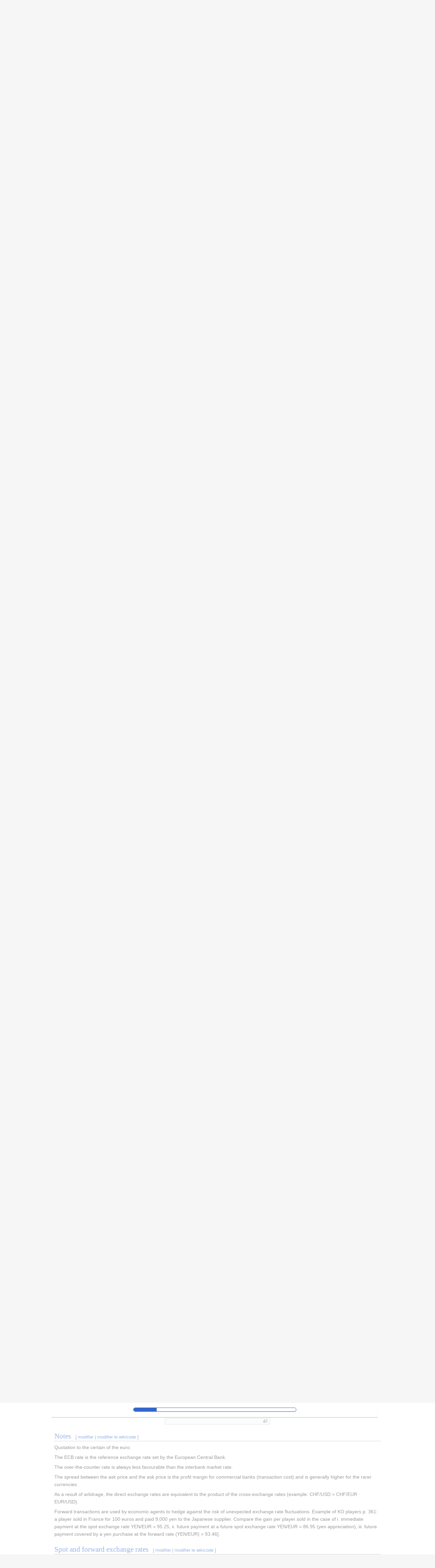

--- FILE ---
content_type: text/html; charset=UTF-8
request_url: https://baripedia.org/index.php?title=Exchange_rates_and_the_foreign_exchange_market&veaction=edit&section=8
body_size: 23856
content:
<!DOCTYPE html>
<html class="client-nojs" lang="fr" dir="ltr">
<head>
<meta charset="UTF-8"/>
<title>Exchange rates and the foreign exchange market</title>
<script>document.documentElement.className="client-js";RLCONF={"wgBreakFrames":false,"wgSeparatorTransformTable":[",\t."," \t,"],"wgDigitTransformTable":["",""],"wgDefaultDateFormat":"dmy","wgMonthNames":["","janvier","février","mars","avril","mai","juin","juillet","août","septembre","octobre","novembre","décembre"],"wgRequestId":"aXu3yKH7wga60SIR-1n_igAAAaU","wgCSPNonce":false,"wgCanonicalNamespace":"","wgCanonicalSpecialPageName":false,"wgNamespaceNumber":0,"wgPageName":"Exchange_rates_and_the_foreign_exchange_market","wgTitle":"Exchange rates and the foreign exchange market","wgCurRevisionId":46994,"wgRevisionId":46994,"wgArticleId":8515,"wgIsArticle":true,"wgIsRedirect":false,"wgAction":"view","wgUserName":null,"wgUserGroups":["*"],"wgCategories":["Économie","Économie internationale","Federica Sbergami","2011","2012","2013","2014","Pages avec erreurs de balises math","Pages avec erreurs de rendu de mathématique"],"wgPageContentLanguage":"fr","wgPageContentModel":"wikitext",
"wgRelevantPageName":"Exchange_rates_and_the_foreign_exchange_market","wgRelevantArticleId":8515,"wgIsProbablyEditable":true,"wgRelevantPageIsProbablyEditable":true,"wgRestrictionEdit":[],"wgRestrictionMove":[],"wgVisualEditor":{"pageLanguageCode":"fr","pageLanguageDir":"ltr","pageVariantFallbacks":"fr"},"wgMediaViewerOnClick":true,"wgMediaViewerEnabledByDefault":true,"wgEditSubmitButtonLabelPublish":false};RLSTATE={"skins.vector.user.styles":"ready","site.styles":"ready","user.styles":"ready","skins.vector.user":"ready","user":"ready","user.options":"loading","ext.cite.styles":"ready","ext.math.styles":"ready","mediawiki.ui.button":"ready","skins.vector.styles":"ready","skins.vector.icons":"ready","mediawiki.ui.icon":"ready","jquery.makeCollapsible.styles":"ready","ext.visualEditor.desktopArticleTarget.noscript":"ready"};RLPAGEMODULES=["ext.cite.ux-enhancements","ext.math.scripts","site","mediawiki.page.ready","jquery.makeCollapsible","mediawiki.toc","skins.vector.js",
"skins.vector.es6","mmv.head","mmv.bootstrap.autostart","ext.visualEditor.desktopArticleTarget.init","ext.visualEditor.targetLoader"];</script>
<script>(RLQ=window.RLQ||[]).push(function(){mw.loader.implement("user.options@1i9g4",function($,jQuery,require,module){mw.user.tokens.set({"patrolToken":"+\\","watchToken":"+\\","csrfToken":"+\\"});});});</script>
<link rel="stylesheet" href="/load.php?lang=fr&amp;modules=ext.cite.styles%7Cext.math.styles%7Cext.visualEditor.desktopArticleTarget.noscript%7Cjquery.makeCollapsible.styles%7Cmediawiki.ui.button%2Cicon%7Cskins.vector.icons%2Cstyles&amp;only=styles&amp;skin=vector-2022"/>
<script async="" src="/load.php?lang=fr&amp;modules=startup&amp;only=scripts&amp;raw=1&amp;skin=vector-2022"></script>
<meta name="ResourceLoaderDynamicStyles" content=""/>
<link rel="stylesheet" href="/load.php?lang=fr&amp;modules=site.styles&amp;only=styles&amp;skin=vector-2022"/>
<meta name="generator" content="MediaWiki 1.38.6"/>
<meta name="format-detection" content="telephone=no"/>
<link rel="alternate" type="application/x-wiki" title="Modifier" href="/index.php?title=Exchange_rates_and_the_foreign_exchange_market&amp;action=edit"/>
<link rel="shortcut icon" href="/favicon.ico"/>
<link rel="search" type="application/opensearchdescription+xml" href="/opensearch_desc.php" title="Baripedia (fr)"/>
<link rel="EditURI" type="application/rsd+xml" href="https://baripedia.org/api.php?action=rsd"/>
<link rel="license" href="/wiki/Https://creativecommons.org/licenses/by-sa/4.0/"/>
<link rel="alternate" type="application/atom+xml" title="Flux Atom de Baripedia" href="/index.php?title=Sp%C3%A9cial:Modifications_r%C3%A9centes&amp;feed=atom"/>
</head>
<body class="skin-vector skin-vector-search-vue mediawiki ltr sitedir-ltr mw-hide-empty-elt ns-0 ns-subject mw-editable page-Exchange_rates_and_the_foreign_exchange_market rootpage-Exchange_rates_and_the_foreign_exchange_market skin-vector-2022 action-view"><div class="mw-page-container">
	<a class="mw-jump-link" href="#content">Aller au contenu</a>
	<div class="mw-page-container-inner ">

<input
	type="checkbox"
	id="mw-sidebar-checkbox"
	class="mw-checkbox-hack-checkbox"
	>

<header class="mw-header">
	<label
		id="mw-sidebar-button"
		class="mw-checkbox-hack-button mw-ui-icon mw-ui-button mw-ui-quiet mw-ui-icon-element"
		for="mw-sidebar-checkbox"
		role="button"
		aria-controls="mw-panel"
		data-event-name="ui.sidebar"
		tabindex="0"
		title="Menu principal">
		Afficher / masquer la barre latérale
	</label>
	
<a href="/wiki/Accueil" class="mw-logo">
	<img class="mw-logo-icon" src="/favicon.ico" alt=""
		aria-hidden="true" height="50" width="50">
	<span class="mw-logo-container">
		<strong class="mw-logo-wordmark">Baripedia</strong>
	</span>
</a>

	
<div id="p-search" role="search" class="vector-search-box-vue  vector-search-box-collapses  vector-search-box-show-thumbnail vector-search-box-auto-expand-width vector-search-box">
	<div>
		<form action="/index.php" id="searchform"
			class="vector-search-box-form">
			<div id="simpleSearch"
				class="vector-search-box-inner"
				 data-search-loc="header-moved">
				<input class="vector-search-box-input"
					 type="search" name="search" placeholder="Rechercher sur Baripedia" aria-label="Rechercher sur Baripedia" autocapitalize="sentences" title="Rechercher sur Baripedia [f]" accesskey="f" id="searchInput"
				/>
				<input type="hidden" name="title" value="Spécial:Recherche"/>
				<input id="mw-searchButton"
					 class="searchButton mw-fallbackSearchButton" type="submit" name="fulltext" title="Rechercher les pages comportant ce texte." value="Rechercher" />
				<input id="searchButton"
					 class="searchButton" type="submit" name="go" title="Accédez à une page du même nom si elle existe" value="Lire" />
			</div>
		</form>
	</div>
	<a href="/wiki/Sp%C3%A9cial:Recherche"
	
		
		
		
		class="mw-ui-button mw-ui-quiet mw-ui-icon mw-ui-icon-element mw-ui-icon-wikimedia-search search-toggle">
		<span>Rechercher</span>
	</a>
	
</div>

	<div class="vector-user-links">
	
<nav id="p-personal-more" class="mw-portlet mw-portlet-personal-more vector-menu vector-user-menu-more" aria-labelledby="p-personal-more-label" role="navigation" 
	 >
	<label id="p-personal-more-label" aria-label="" class="vector-menu-heading" aria-hidden="true">
		<span class="vector-menu-heading-label">Liens utilisateur</span>
	</label>
	<div class="vector-menu-content">
		
		<ul class="vector-menu-content-list">
</ul>
		
	</div>
</nav>

	
<nav id="p-personal" class="mw-portlet mw-portlet-personal vector-user-menu vector-user-menu-logged-out vector-menu vector-menu-dropdown" aria-labelledby="p-personal-label" role="navigation"  title="Plus d’options"
	 >
	<input type="checkbox"
		id="p-personal-checkbox"
		role="button"
		aria-haspopup="true"
		data-event-name="ui.dropdown-p-personal"
		class="vector-menu-checkbox" aria-labelledby="p-personal-label" />
	<label id="p-personal-label" aria-label="" class="vector-menu-heading mw-ui-button mw-ui-quiet mw-ui-icon mw-ui-icon-element mw-ui-icon-wikimedia-ellipsis" aria-hidden="true">
		<span class="vector-menu-heading-label">Outils personnels</span>
			<span class="vector-menu-checkbox-expanded">développé</span>
			<span class="vector-menu-checkbox-collapsed">replié</span>
	</label>
	<div class="vector-menu-content">
		<div class="vector-user-menu-create-account"><a href="/index.php?title=Sp%C3%A9cial:Cr%C3%A9er_un_compte&amp;returnto=Exchange+rates+and+the+foreign+exchange+market&amp;returntoquery=veaction%3Dedit%26section%3D8%26redirect%3Dno" class="user-links-collapsible-item vector-menu-content-item mw-ui-icon mw-ui-icon-before" title="Nous vous encourageons à créer un compte utilisateur et vous connecter ; ce n’est cependant pas obligatoire."><span>Créer un compte</span></a></div>
<div class="vector-user-menu-login"><a href="/index.php?title=Sp%C3%A9cial:Connexion&amp;returnto=Exchange+rates+and+the+foreign+exchange+market&amp;returntoquery=veaction%3Dedit%26section%3D8%26redirect%3Dno" icon="logIn" class="vector-menu-content-item vector-menu-content-item-login mw-ui-icon mw-ui-icon-before mw-ui-icon-wikimedia-logIn" title="Nous vous encourageons à vous connecter ; ce n’est cependant pas obligatoire. [o]" accesskey="o"><span>Se connecter</span></a></div>
<div class="vector-user-menu-anon-editor">
	<p>
		Pages pour les contributeurs déconnectés <a href="/wiki/Aide:Introduction" aria-label="En savoir plus sur la contribution"><span>en savoir plus</span></a>
	</p>
</div>

		<ul class="vector-menu-content-list"><li id="pt-anonuserpage" class="mw-list-item"><span>Non connecté(e)</span></li><li id="pt-anontalk" class="mw-list-item"><a href="/wiki/Sp%C3%A9cial:Mes_discussions" title="La page de discussion pour les contributions depuis cette adresse IP [n]" accesskey="n"><span>Discussion</span></a></li><li id="pt-anoncontribs" class="mw-list-item"><a href="/wiki/Sp%C3%A9cial:Mes_contributions" title="Une liste des modifications effectuées depuis cette adresse IP [y]" accesskey="y"><span>Contributions</span></a></li><li id="pt-login" class="mw-list-item"><a href="/index.php?title=Sp%C3%A9cial:Connexion&amp;returnto=Exchange+rates+and+the+foreign+exchange+market&amp;returntoquery=veaction%3Dedit%26section%3D8%26redirect%3Dno" title="Nous vous encourageons à vous connecter ; ce n’est cependant pas obligatoire. [o]" accesskey="o"><span>Se connecter</span></a></li></ul>
		
	</div>
</nav>

</div>

</header>

<div class="mw-workspace-container">
	<div id="mw-navigation">
		<div id="mw-head">
			<div class="mw-article-toolbar-container">
				<div id="left-navigation">
					
<nav id="p-namespaces" class="mw-portlet mw-portlet-namespaces vector-menu vector-menu-tabs" aria-labelledby="p-namespaces-label" role="navigation" 
	 >
	<label id="p-namespaces-label" aria-label="" class="vector-menu-heading" aria-hidden="true">
		<span class="vector-menu-heading-label">Espaces de noms</span>
	</label>
	<div class="vector-menu-content">
		
		<ul class="vector-menu-content-list"><li id="ca-nstab-main" class="selected mw-list-item"><a href="/wiki/Exchange_rates_and_the_foreign_exchange_market" title="Voir le contenu de la page [c]" accesskey="c"><span>Page</span></a></li><li id="ca-talk" class="new mw-list-item"><a href="/index.php?title=Discussion:Exchange_rates_and_the_foreign_exchange_market&amp;action=edit&amp;redlink=1" rel="discussion" title="Discussion au sujet de cette page de contenu (page inexistante) [t]" accesskey="t"><span>Discussion</span></a></li></ul>
		
	</div>
</nav>

					
<nav id="p-variants" class="mw-portlet mw-portlet-variants emptyPortlet vector-menu-dropdown-noicon vector-menu vector-menu-dropdown" aria-labelledby="p-variants-label" role="navigation" 
	 >
	<input type="checkbox"
		id="p-variants-checkbox"
		role="button"
		aria-haspopup="true"
		data-event-name="ui.dropdown-p-variants"
		class="vector-menu-checkbox" aria-labelledby="p-variants-label" />
	<label id="p-variants-label" aria-label="Modifier la variante de langue" class="vector-menu-heading" aria-hidden="true">
		<span class="vector-menu-heading-label">français</span>
			<span class="vector-menu-checkbox-expanded">développé</span>
			<span class="vector-menu-checkbox-collapsed">replié</span>
	</label>
	<div class="vector-menu-content">
		
		<ul class="vector-menu-content-list"></ul>
		
	</div>
</nav>

				</div>
				<div id="right-navigation">
					
<nav id="p-views" class="mw-portlet mw-portlet-views vector-menu vector-menu-tabs" aria-labelledby="p-views-label" role="navigation" 
	 >
	<label id="p-views-label" aria-label="" class="vector-menu-heading" aria-hidden="true">
		<span class="vector-menu-heading-label">Affichages</span>
	</label>
	<div class="vector-menu-content">
		
		<ul class="vector-menu-content-list"><li id="ca-view" class="selected mw-list-item"><a href="/wiki/Exchange_rates_and_the_foreign_exchange_market"><span>Lire</span></a></li><li id="ca-ve-edit" class="mw-list-item"><a href="/index.php?title=Exchange_rates_and_the_foreign_exchange_market&amp;veaction=edit" title="Modifier cette page [v]" accesskey="v"><span>Modifier</span></a></li><li id="ca-edit" class="collapsible mw-list-item"><a href="/index.php?title=Exchange_rates_and_the_foreign_exchange_market&amp;action=edit" title="Modifier le wikicode [e]" accesskey="e"><span>Modifier le wikicode</span></a></li><li id="ca-history" class="mw-list-item"><a href="/index.php?title=Exchange_rates_and_the_foreign_exchange_market&amp;action=history" title="Historique des versions de cette page [h]" accesskey="h"><span>Voir l’historique</span></a></li></ul>
		
	</div>
</nav>

					
<nav id="p-cactions" class="mw-portlet mw-portlet-cactions emptyPortlet vector-menu-dropdown-noicon vector-menu vector-menu-dropdown" aria-labelledby="p-cactions-label" role="navigation"  title="Plus d’options"
	 >
	<input type="checkbox"
		id="p-cactions-checkbox"
		role="button"
		aria-haspopup="true"
		data-event-name="ui.dropdown-p-cactions"
		class="vector-menu-checkbox" aria-labelledby="p-cactions-label" />
	<label id="p-cactions-label" aria-label="" class="vector-menu-heading" aria-hidden="true">
		<span class="vector-menu-heading-label">Plus</span>
			<span class="vector-menu-checkbox-expanded">développé</span>
			<span class="vector-menu-checkbox-collapsed">replié</span>
	</label>
	<div class="vector-menu-content">
		
		<ul class="vector-menu-content-list"></ul>
		
	</div>
</nav>

				</div>
			</div>
		</div>
		

<div id="mw-panel" class="mw-sidebar">
	
<nav id="p-navigation" class="mw-portlet mw-portlet-navigation vector-menu vector-menu-portal portal" aria-labelledby="p-navigation-label" role="navigation" 
	 >
	<label id="p-navigation-label" aria-label="" class="vector-menu-heading" aria-hidden="true">
		<span class="vector-menu-heading-label">Navigation</span>
	</label>
	<div class="vector-menu-content">
		
		<ul class="vector-menu-content-list"><li id="n-mainpage-description" class="mw-list-item"><a href="/wiki/Accueil" icon="home" title="Accueil général [z]" accesskey="z"><span>Accueil</span></a></li><li id="n-recentchanges" class="mw-list-item"><a href="/wiki/Sp%C3%A9cial:Modifications_r%C3%A9centes" icon="recentChanges" title="Liste des modifications récentes sur le wiki [r]" accesskey="r"><span>Modifications récentes</span></a></li><li id="n-randompage" class="mw-list-item"><a href="/wiki/Sp%C3%A9cial:Page_au_hasard" icon="die" title="Afficher une page au hasard [x]" accesskey="x"><span>Page au hasard</span></a></li></ul>
		
	</div>
</nav>

	
	
<nav id="p-tb" class="mw-portlet mw-portlet-tb vector-menu vector-menu-portal portal" aria-labelledby="p-tb-label" role="navigation" 
	 >
	<label id="p-tb-label" aria-label="" class="vector-menu-heading" aria-hidden="true">
		<span class="vector-menu-heading-label">Outils</span>
	</label>
	<div class="vector-menu-content">
		
		<ul class="vector-menu-content-list"><li id="t-whatlinkshere" class="mw-list-item"><a href="/wiki/Sp%C3%A9cial:Pages_li%C3%A9es/Exchange_rates_and_the_foreign_exchange_market" title="Liste des pages liées qui pointent sur celle-ci [j]" accesskey="j"><span>Pages liées</span></a></li><li id="t-recentchangeslinked" class="mw-list-item"><a href="/wiki/Sp%C3%A9cial:Suivi_des_liens/Exchange_rates_and_the_foreign_exchange_market" rel="nofollow" title="Liste des modifications récentes des pages appelées par celle-ci [k]" accesskey="k"><span>Suivi des pages liées</span></a></li><li id="t-specialpages" class="mw-list-item"><a href="/wiki/Sp%C3%A9cial:Pages_sp%C3%A9ciales" title="Liste de toutes les pages spéciales [q]" accesskey="q"><span>Pages spéciales</span></a></li><li id="t-print" class="mw-list-item"><a href="javascript:print();" rel="alternate" title="Version imprimable de cette page [p]" accesskey="p"><span>Version imprimable</span></a></li><li id="t-permalink" class="mw-list-item"><a href="/index.php?title=Exchange_rates_and_the_foreign_exchange_market&amp;oldid=46994" title="Adresse permanente de cette version de la page"><span>Lien permanent</span></a></li><li id="t-info" class="mw-list-item"><a href="/index.php?title=Exchange_rates_and_the_foreign_exchange_market&amp;action=info" title="Davantage d’informations sur cette page"><span>Informations sur la page</span></a></li><li id="t-cite" class="mw-list-item"><a href="/index.php?title=Sp%C3%A9cial:Citer&amp;page=Exchange_rates_and_the_foreign_exchange_market&amp;id=46994&amp;wpFormIdentifier=titleform" title="Informations sur la manière de citer cette page"><span>Citer cette page</span></a></li></ul>
		
	</div>
</nav>

	
</div>

	</div>
	<div class="mw-table-of-contents-container mw-sticky-header-element">
		
	</div>
	<div class="mw-content-container">
<main id="content" class="mw-body" role="main">
	<a id="top"></a>
	<div id="siteNotice"></div>


	<header class="mw-body-header">
			
		<h1 id="firstHeading" class="firstHeading mw-first-heading">Exchange rates and the foreign exchange market</h1>
		<div class="mw-indicators">
		</div>
			<div id="siteSub" class="noprint">De Baripedia</div>
	</header>

	<div id="bodyContent" class="vector-body">
		<div id="contentSub"></div>
		<div id="contentSub2"></div>
		
		<div id="mw-content-text" class="mw-body-content mw-content-ltr" lang="fr" dir="ltr"><div class="mw-parser-output"><div class="infobox_v3">
<div class="entete" style="">
<div>Exchange rates and the foreign exchange market
</div>
</div>
<div class="images"> 
</div>
<table>
<caption class="hidden">Données clés</caption>


<tbody><tr>
<th scope="row">Professeur(s)</th>
<td>
<ul><li><a href="/index.php?title=Federica_Sbergami&amp;action=edit&amp;redlink=1" class="new" title="Federica Sbergami (page inexistante)">Sbergami, Federica</a><sup id="cite_ref-1" class="reference"><a href="#cite_note-1">&#91;1&#93;</a></sup><sup id="cite_ref-2" class="reference"><a href="#cite_note-2">&#91;2&#93;</a></sup><sup id="cite_ref-3" class="reference"><a href="#cite_note-3">&#91;3&#93;</a></sup></li>
<li><a href="/index.php?title=C%C3%A9line_Carr%C3%A8re&amp;action=edit&amp;redlink=1" class="new" title="Céline Carrère (page inexistante)">Céline Carrère</a><sup id="cite_ref-4" class="reference"><a href="#cite_note-4">&#91;4&#93;</a></sup><sup id="cite_ref-5" class="reference"><a href="#cite_note-5">&#91;5&#93;</a></sup><sup id="cite_ref-6" class="reference"><a href="#cite_note-6">&#91;6&#93;</a></sup><sup id="cite_ref-7" class="reference"><a href="#cite_note-7">&#91;7&#93;</a></sup><sup id="cite_ref-8" class="reference"><a href="#cite_note-8">&#91;8&#93;</a></sup><sup id="cite_ref-9" class="reference"><a href="#cite_note-9">&#91;9&#93;</a></sup></li></ul></td>
</tr>


<tr>
<th scope="row">Cours</th>
<td>
<a href="/wiki/International_Economy" title="International Economy">International Economy</a></td>
</tr>
</tbody></table>
<p><strong>Lectures</strong>
</p>
<ul><li><a href="/wiki/Ricardo%27s_model:_productivity_differences_as_a_determinant_of_trade" title="Ricardo&#39;s model: productivity differences as a determinant of trade">Ricardo's model: productivity differences as a determinant of trade</a></li>
<li><a href="/wiki/The_Heckscher-Ohlin_model:_differences_in_factor_endowments_as_a_determinant_of_trade" title="The Heckscher-Ohlin model: differences in factor endowments as a determinant of trade">The Heckscher-Ohlin model: differences in factor endowments as a determinant of trade</a></li>
<li><a href="/wiki/Economies_of_scale_as_a_determinant_of_trade:_beyond_comparative_advantage" title="Economies of scale as a determinant of trade: beyond comparative advantage">Economies of scale as a determinant of trade: beyond comparative advantage</a></li>
<li><a href="/wiki/Trade_policy_instruments" title="Trade policy instruments">Trade policy instruments</a></li>
<li><a href="/wiki/Multilateral_trade_agreements" title="Multilateral trade agreements">Multilateral trade agreements</a></li>
<li><a href="/wiki/Preferential_Trade_Agreements" title="Preferential Trade Agreements">Preferential Trade Agreements</a></li>
<li><a href="/wiki/The_Free_Trade_Challenge" title="The Free Trade Challenge">The Free Trade Challenge</a></li>
<li><a href="/wiki/International_Macroeconomics:_Issues_and_Overview" title="International Macroeconomics: Issues and Overview">International Macroeconomics: Issues and Overview</a></li>
<li><a href="/wiki/National_Accounts_and_Balance_of_Payments" title="National Accounts and Balance of Payments">National Accounts and Balance of Payments</a></li>
<li><a class="mw-selflink selflink">Exchange rates and the foreign exchange market</a></li>
<li><a href="/wiki/Short-term_exchange_rates:_the_asset-based_approach" title="Short-term exchange rates: the asset-based approach">Short-term exchange rates: the asset-based approach</a></li>
<li><a href="/wiki/Long-term_exchange_rates:_the_monetary_approach" title="Long-term exchange rates: the monetary approach">Long-term exchange rates: the monetary approach</a></li>
<li><a href="/wiki/Domestic_product_and_short-term_exchange_rates" title="Domestic product and short-term exchange rates">Domestic product and short-term exchange rates</a></li>
<li><a href="/wiki/Floating_exchange_rates" title="Floating exchange rates">Floating exchange rates</a></li>
<li><a href="/wiki/Fixed_exchange_rates_and_intervention_on_the_foreign_exchange_market" title="Fixed exchange rates and intervention on the foreign exchange market">Fixed exchange rates and intervention on the foreign exchange market</a></li></ul>
</div>
<p><br />
What is the link between the balance of payments and the foreign exchange market?
</p><p>What is the exchange rate of a currency and what are its main sources of fluctuation?
</p><p>Who are the main players in the foreign exchange market? 
</p><p>What is the forward exchange rate?
</p><p>What is the role of expectations in the foreign exchange market?
</p><p>What is the relationship between the interest rate and the exchange rate?
</p><p>Is the foreign exchange market efficient?
</p><p>Reminder: neglecting the capital account (<strong class="error texerror">Échec de l’analyse (MathML avec SVG ou PNG en secours (recommandé pour les navigateurs modernes et les outils d’accessibilité) : réponse non valide(« Math extension cannot connect to Restbase. ») du serveur « https://en.wikipedia.org/api/rest_v1/ » :): {\displaystyle CK = 0}</strong>
) to simplify the analysis, the balance of payments equilibrium is written as follows: <strong class="error texerror">Échec de l’analyse (MathML avec SVG ou PNG en secours (recommandé pour les navigateurs modernes et les outils d’accessibilité) : réponse non valide(« Math extension cannot connect to Restbase. ») du serveur « https://en.wikipedia.org/api/rest_v1/ » :): {\displaystyle CC + CF \equiv 0}</strong>
.
</p><p>Both CC and CF depend on the exchange rate, <strong class="error texerror">Échec de l’analyse (MathML avec SVG ou PNG en secours (recommandé pour les navigateurs modernes et les outils d’accessibilité) : réponse non valide(« Math extension cannot connect to Restbase. ») du serveur « https://en.wikipedia.org/api/rest_v1/ » :): {\displaystyle E}</strong>
 = price of one currency in terms of another currency.
</p><p>Within CF, it is useful to distinguish between private transactions, <span class="mwe-math-element"><span class="mwe-math-mathml-inline mwe-math-mathml-a11y" style="display: none;"><math xmlns="http://www.w3.org/1998/Math/MathML"  alttext="{\displaystyle CF_{p}}">
  <semantics>
    <mrow class="MJX-TeXAtom-ORD">
      <mstyle displaystyle="true" scriptlevel="0">
        <mi>C</mi>
        <msub>
          <mi>F</mi>
          <mrow class="MJX-TeXAtom-ORD">
            <mi>p</mi>
          </mrow>
        </msub>
      </mstyle>
    </mrow>
    <annotation encoding="application/x-tex">{\displaystyle CF_{p}}</annotation>
  </semantics>
</math></span><img src="https://en.wikipedia.org/api/rest_v1/media/math/render/svg/19a511e60081a0584e19dbd0910cf4dfc3dddbd7" class="mwe-math-fallback-image-inline" aria-hidden="true" style="vertical-align: -1.005ex; width:4.32ex; height:2.843ex;" alt="{\displaystyle CF_{p}}"/></span>, and the reserve assets, RES, the latter being assumed to be independent of <span class="mwe-math-element"><span class="mwe-math-mathml-inline mwe-math-mathml-a11y" style="display: none;"><math xmlns="http://www.w3.org/1998/Math/MathML"  alttext="{\displaystyle E}">
  <semantics>
    <mrow class="MJX-TeXAtom-ORD">
      <mstyle displaystyle="true" scriptlevel="0">
        <mi>E</mi>
      </mstyle>
    </mrow>
    <annotation encoding="application/x-tex">{\displaystyle E}</annotation>
  </semantics>
</math></span><img src="https://en.wikipedia.org/api/rest_v1/media/math/render/svg/4232c9de2ee3eec0a9c0a19b15ab92daa6223f9b" class="mwe-math-fallback-image-inline" aria-hidden="true" style="vertical-align: -0.338ex; width:1.776ex; height:2.176ex;" alt="{\displaystyle E}"/></span>. Then we get: <span class="mwe-math-element"><span class="mwe-math-mathml-inline mwe-math-mathml-a11y" style="display: none;"><math xmlns="http://www.w3.org/1998/Math/MathML"  alttext="{\displaystyle CC(E,...)+CF_{p}(E,...)+RES=0}">
  <semantics>
    <mrow class="MJX-TeXAtom-ORD">
      <mstyle displaystyle="true" scriptlevel="0">
        <mi>C</mi>
        <mi>C</mi>
        <mo stretchy="false">(</mo>
        <mi>E</mi>
        <mo>,</mo>
        <mo>.</mo>
        <mo>.</mo>
        <mo>.</mo>
        <mo stretchy="false">)</mo>
        <mo>+</mo>
        <mi>C</mi>
        <msub>
          <mi>F</mi>
          <mrow class="MJX-TeXAtom-ORD">
            <mi>p</mi>
          </mrow>
        </msub>
        <mo stretchy="false">(</mo>
        <mi>E</mi>
        <mo>,</mo>
        <mo>.</mo>
        <mo>.</mo>
        <mo>.</mo>
        <mo stretchy="false">)</mo>
        <mo>+</mo>
        <mi>R</mi>
        <mi>E</mi>
        <mi>S</mi>
        <mo>=</mo>
        <mn>0</mn>
      </mstyle>
    </mrow>
    <annotation encoding="application/x-tex">{\displaystyle CC(E,...)+CF_{p}(E,...)+RES=0}</annotation>
  </semantics>
</math></span><img src="https://en.wikipedia.org/api/rest_v1/media/math/render/svg/40ac67bcf92120b6c5ae758cbd2cc5ac34267ae8" class="mwe-math-fallback-image-inline" aria-hidden="true" style="vertical-align: -1.005ex; width:38.275ex; height:3.009ex;" alt="{\displaystyle CC(E,...)+CF_{p}(E,...)+RES=0}"/></span>
</p><p>Two approaches to the determination of the equilibrium exchange rate related to two different historical situations&#160;:
</p>
<ol><li>Current account approach (1950-70)</li>
<li>Approach by financial account (&gt;1970)</li></ol>
<dl><dd>1) Current account approach (1950-70):</dd></dl>
<p><span class="mwe-math-element"><span class="mwe-math-mathml-inline mwe-math-mathml-a11y" style="display: none;"><math xmlns="http://www.w3.org/1998/Math/MathML"  alttext="{\displaystyle CF_{p}}">
  <semantics>
    <mrow class="MJX-TeXAtom-ORD">
      <mstyle displaystyle="true" scriptlevel="0">
        <mi>C</mi>
        <msub>
          <mi>F</mi>
          <mrow class="MJX-TeXAtom-ORD">
            <mi>p</mi>
          </mrow>
        </msub>
      </mstyle>
    </mrow>
    <annotation encoding="application/x-tex">{\displaystyle CF_{p}}</annotation>
  </semantics>
</math></span><img src="https://en.wikipedia.org/api/rest_v1/media/math/render/svg/19a511e60081a0584e19dbd0910cf4dfc3dddbd7" class="mwe-math-fallback-image-inline" aria-hidden="true" style="vertical-align: -1.005ex; width:4.32ex; height:2.843ex;" alt="{\displaystyle CF_{p}}"/></span> is exogenous = control of international capital flows.
<span class="mwe-math-element"><span class="mwe-math-mathml-inline mwe-math-mathml-a11y" style="display: none;"><math xmlns="http://www.w3.org/1998/Math/MathML"  alttext="{\displaystyle E}">
  <semantics>
    <mrow class="MJX-TeXAtom-ORD">
      <mstyle displaystyle="true" scriptlevel="0">
        <mi>E</mi>
      </mstyle>
    </mrow>
    <annotation encoding="application/x-tex">{\displaystyle E}</annotation>
  </semantics>
</math></span><img src="https://en.wikipedia.org/api/rest_v1/media/math/render/svg/4232c9de2ee3eec0a9c0a19b15ab92daa6223f9b" class="mwe-math-fallback-image-inline" aria-hidden="true" style="vertical-align: -0.338ex; width:1.776ex; height:2.176ex;" alt="{\displaystyle E}"/></span> is determined by the current transactions -&gt; flow balance.
Historically, controls on capital movements (poorly integrated financial markets) until the early 1970s =&gt; <span class="mwe-math-element"><span class="mwe-math-mathml-inline mwe-math-mathml-a11y" style="display: none;"><math xmlns="http://www.w3.org/1998/Math/MathML"  alttext="{\displaystyle E}">
  <semantics>
    <mrow class="MJX-TeXAtom-ORD">
      <mstyle displaystyle="true" scriptlevel="0">
        <mi>E</mi>
      </mstyle>
    </mrow>
    <annotation encoding="application/x-tex">{\displaystyle E}</annotation>
  </semantics>
</math></span><img src="https://en.wikipedia.org/api/rest_v1/media/math/render/svg/4232c9de2ee3eec0a9c0a19b15ab92daa6223f9b" class="mwe-math-fallback-image-inline" aria-hidden="true" style="vertical-align: -0.338ex; width:1.776ex; height:2.176ex;" alt="{\displaystyle E}"/></span> fixed, but adjustable (<a href="/wiki/Bretton_Woods_System:_1944_-_1973" title="Bretton Woods System: 1944 - 1973">Bretton Woods regime</a>).
</p>
<dl><dd>2) Financial Account Approach (1970+)</dd></dl>
<p><span class="mwe-math-element"><span class="mwe-math-mathml-inline mwe-math-mathml-a11y" style="display: none;"><math xmlns="http://www.w3.org/1998/Math/MathML"  alttext="{\displaystyle CC}">
  <semantics>
    <mrow class="MJX-TeXAtom-ORD">
      <mstyle displaystyle="true" scriptlevel="0">
        <mi>C</mi>
        <mi>C</mi>
      </mstyle>
    </mrow>
    <annotation encoding="application/x-tex">{\displaystyle CC}</annotation>
  </semantics>
</math></span><img src="https://en.wikipedia.org/api/rest_v1/media/math/render/svg/28a30bafd11d08b418d670d3cd37a49afaaf090b" class="mwe-math-fallback-image-inline" aria-hidden="true" style="vertical-align: -0.338ex; width:3.533ex; height:2.176ex;" alt="{\displaystyle CC}"/></span> is exogenous = capital flows are free, and react much faster than real (fixed short-term) transactions.
<span class="mwe-math-element"><span class="mwe-math-mathml-inline mwe-math-mathml-a11y" style="display: none;"><math xmlns="http://www.w3.org/1998/Math/MathML"  alttext="{\displaystyle E}">
  <semantics>
    <mrow class="MJX-TeXAtom-ORD">
      <mstyle displaystyle="true" scriptlevel="0">
        <mi>E</mi>
      </mstyle>
    </mrow>
    <annotation encoding="application/x-tex">{\displaystyle E}</annotation>
  </semantics>
</math></span><img src="https://en.wikipedia.org/api/rest_v1/media/math/render/svg/4232c9de2ee3eec0a9c0a19b15ab92daa6223f9b" class="mwe-math-fallback-image-inline" aria-hidden="true" style="vertical-align: -0.338ex; width:1.776ex; height:2.176ex;" alt="{\displaystyle E}"/></span> is determined by the capital transactions balance of stocks. Historically, integrated financial markets since the 1970s =&gt; <span class="mwe-math-element"><span class="mwe-math-mathml-inline mwe-math-mathml-a11y" style="display: none;"><math xmlns="http://www.w3.org/1998/Math/MathML"  alttext="{\displaystyle E}">
  <semantics>
    <mrow class="MJX-TeXAtom-ORD">
      <mstyle displaystyle="true" scriptlevel="0">
        <mi>E</mi>
      </mstyle>
    </mrow>
    <annotation encoding="application/x-tex">{\displaystyle E}</annotation>
  </semantics>
</math></span><img src="https://en.wikipedia.org/api/rest_v1/media/math/render/svg/4232c9de2ee3eec0a9c0a19b15ab92daa6223f9b" class="mwe-math-fallback-image-inline" aria-hidden="true" style="vertical-align: -0.338ex; width:1.776ex; height:2.176ex;" alt="{\displaystyle E}"/></span> flexible.
</p>
<div class="mw-collapsible mw-collapsed" style="box-sizing:border-box;width:100%;font-size:95%;padding:4px;border:none;text-align:centre;"><div style="font-size:100%;line-height:1.6;font-weight:bold;background:transparent;text-align:center;;background:#ffffff">Languages</div><div class="mw-collapsible-content" style="background:transparent;text-align:;;">
<p><br />
</p><p><a href="/wiki/Los_tipos_de_cambio_y_el_mercado_de_divisas" title="Los tipos de cambio y el mercado de divisas">Español</a>
<a href="/wiki/Les_taux_de_change_et_le_march%C3%A9_des_changes" title="Les taux de change et le marché des changes">Français</a>
</p><p><br />
</p><p><br />
</p>
</div></div>
<div id="toc" class="toc" role="navigation" aria-labelledby="mw-toc-heading"><input type="checkbox" role="button" id="toctogglecheckbox" class="toctogglecheckbox" style="display:none" /><div class="toctitle" lang="fr" dir="ltr"><h2 id="mw-toc-heading">Sommaire</h2><span class="toctogglespan"><label class="toctogglelabel" for="toctogglecheckbox"></label></span></div>
<ul>
<li class="toclevel-1 tocsection-1"><a href="#The_foreign_exchange_market"><span class="tocnumber">1</span> <span class="toctext">The foreign exchange market</span></a>
<ul>
<li class="toclevel-2 tocsection-2"><a href="#Foreign_exchange_quotation_conventions"><span class="tocnumber">1.1</span> <span class="toctext">Foreign exchange quotation conventions</span></a></li>
<li class="toclevel-2 tocsection-3"><a href="#Rating_conventions"><span class="tocnumber">1.2</span> <span class="toctext">Rating conventions</span></a></li>
<li class="toclevel-2 tocsection-4"><a href="#Exchange_rates_and_prices_of_goods"><span class="tocnumber">1.3</span> <span class="toctext">Exchange rates and prices of goods</span></a></li>
<li class="toclevel-2 tocsection-5"><a href="#The_foreign_exchange_market_2"><span class="tocnumber">1.4</span> <span class="toctext">The foreign exchange market</span></a></li>
<li class="toclevel-2 tocsection-6"><a href="#Spot_exchange_rate"><span class="tocnumber">1.5</span> <span class="toctext">Spot exchange rate</span></a></li>
<li class="toclevel-2 tocsection-7"><a href="#Example_of_quotations"><span class="tocnumber">1.6</span> <span class="toctext">Example of quotations</span></a></li>
<li class="toclevel-2 tocsection-8"><a href="#Notes"><span class="tocnumber">1.7</span> <span class="toctext">Notes</span></a></li>
<li class="toclevel-2 tocsection-9"><a href="#Spot_and_forward_exchange_rates"><span class="tocnumber">1.8</span> <span class="toctext">Spot and forward exchange rates</span></a></li>
<li class="toclevel-2 tocsection-10"><a href="#Forward_Contracts_and_options"><span class="tocnumber">1.9</span> <span class="toctext">Forward Contracts and options</span></a></li>
</ul>
</li>
<li class="toclevel-1 tocsection-11"><a href="#Demand_for_foreign_currency_assets"><span class="tocnumber">2</span> <span class="toctext">Demand for foreign currency assets</span></a>
<ul>
<li class="toclevel-2 tocsection-12"><a href="#The_financial_account_approach"><span class="tocnumber">2.1</span> <span class="toctext">The financial account approach</span></a></li>
<li class="toclevel-2 tocsection-13"><a href="#Expected_rate_of_return"><span class="tocnumber">2.2</span> <span class="toctext">Expected rate of return</span></a></li>
<li class="toclevel-2 tocsection-14"><a href="#Interest_rates"><span class="tocnumber">2.3</span> <span class="toctext">Interest rates</span></a></li>
<li class="toclevel-2 tocsection-15"><a href="#Expected_return_on_a_foreign_currency_investment_(&#39;&quot;`UNIQ--postMath-0000001F-QINU`&quot;&#39;)"><span class="tocnumber">2.4</span> <span class="toctext">Expected return on a foreign currency investment ('"`UNIQ--postMath-0000001F-QINU`"')</span></a></li>
<li class="toclevel-2 tocsection-16"><a href="#Approximation"><span class="tocnumber">2.5</span> <span class="toctext">Approximation</span></a></li>
<li class="toclevel-2 tocsection-17"><a href="#Variation_of_E"><span class="tocnumber">2.6</span> <span class="toctext">Variation of E</span></a></li>
<li class="toclevel-2 tocsection-18"><a href="#Influence_of_&#39;&quot;`UNIQ--postMath-0000003E-QINU`&quot;&#39;_on_&#39;&quot;`UNIQ--postMath-0000003F-QINU`&quot;&#39;"><span class="tocnumber">2.7</span> <span class="toctext">Influence of '"`UNIQ--postMath-0000003E-QINU`"' on '"`UNIQ--postMath-0000003F-QINU`"'</span></a></li>
<li class="toclevel-2 tocsection-19"><a href="#Influence_of_&#39;&quot;`UNIQ--postMath-00000046-QINU`&quot;&#39;_(and_&#39;&quot;`UNIQ--postMath-00000047-QINU`&quot;&#39;)_on_&#39;&quot;`UNIQ--postMath-00000048-QINU`&quot;&#39;"><span class="tocnumber">2.8</span> <span class="toctext">Influence of '"`UNIQ--postMath-00000046-QINU`"' (and '"`UNIQ--postMath-00000047-QINU`"') on '"`UNIQ--postMath-00000048-QINU`"'</span></a></li>
</ul>
</li>
<li class="toclevel-1 tocsection-20"><a href="#Balance_in_the_foreign_exchange_market:_&#39;&quot;`UNIQ--postMath-0000004E-QINU`&quot;&#39;"><span class="tocnumber">3</span> <span class="toctext">Balance in the foreign exchange market: '"`UNIQ--postMath-0000004E-QINU`"'</span></a>
<ul>
<li class="toclevel-2 tocsection-21"><a href="#Equilibrium_condition:_&#39;&quot;`UNIQ--postMath-0000004F-QINU`&quot;&#39;"><span class="tocnumber">3.1</span> <span class="toctext">Equilibrium condition: '"`UNIQ--postMath-0000004F-QINU`"'</span></a></li>
<li class="toclevel-2 tocsection-22"><a href="#Graphical_representation_of_the_balance"><span class="tocnumber">3.2</span> <span class="toctext">Graphical representation of the balance</span></a></li>
<li class="toclevel-2 tocsection-23"><a href="#Comparative_static:_increase_in_R"><span class="tocnumber">3.3</span> <span class="toctext">Comparative static: increase in R</span></a></li>
<li class="toclevel-2 tocsection-24"><a href="#Comparative_static:_increase_of_&#39;&quot;`UNIQ--postMath-00000070-QINU`&quot;&#39;"><span class="tocnumber">3.4</span> <span class="toctext">Comparative static: increase of '"`UNIQ--postMath-00000070-QINU`"'</span></a></li>
<li class="toclevel-2 tocsection-25"><a href="#Comparative_static:_increase_of_&#39;&quot;`UNIQ--postMath-00000073-QINU`&quot;&#39;"><span class="tocnumber">3.5</span> <span class="toctext">Comparative static: increase of '"`UNIQ--postMath-00000073-QINU`"'</span></a></li>
<li class="toclevel-2 tocsection-26"><a href="#Summary_of_the_&#39;&quot;`UNIQ--postMath-00000076-QINU`&quot;&#39;"><span class="tocnumber">3.6</span> <span class="toctext">Summary of the '"`UNIQ--postMath-00000076-QINU`"'</span></a></li>
<li class="toclevel-2 tocsection-27"><a href="#Continuation..."><span class="tocnumber">3.7</span> <span class="toctext">Continuation...</span></a></li>
</ul>
</li>
<li class="toclevel-1 tocsection-28"><a href="#Empirical_verifications"><span class="tocnumber">4</span> <span class="toctext">Empirical verifications</span></a>
<ul>
<li class="toclevel-2 tocsection-29"><a href="#Checking_the_&#39;&quot;`UNIQ--postMath-0000007C-QINU`&quot;&#39;:_perfect_expectations"><span class="tocnumber">4.1</span> <span class="toctext">Checking the '"`UNIQ--postMath-0000007C-QINU`"': perfect expectations</span></a></li>
<li class="toclevel-2 tocsection-30"><a href="#Foreign_exchange_market_efficiency"><span class="tocnumber">4.2</span> <span class="toctext">Foreign exchange market efficiency</span></a></li>
</ul>
</li>
<li class="toclevel-1 tocsection-31"><a href="#Summary"><span class="tocnumber">5</span> <span class="toctext">Summary</span></a></li>
<li class="toclevel-1 tocsection-32"><a href="#Annexes"><span class="tocnumber">6</span> <span class="toctext">Annexes</span></a></li>
<li class="toclevel-1 tocsection-33"><a href="#References"><span class="tocnumber">7</span> <span class="toctext">References</span></a></li>
</ul>
</div>

<h1><span class="mw-headline" id="The_foreign_exchange_market">The foreign exchange market</span><span class="mw-editsection"><span class="mw-editsection-bracket">[</span><a href="/index.php?title=Exchange_rates_and_the_foreign_exchange_market&amp;veaction=edit&amp;section=1" class="mw-editsection-visualeditor" title="Modifier la section : The foreign exchange market">modifier</a><span class="mw-editsection-divider"> | </span><a href="/index.php?title=Exchange_rates_and_the_foreign_exchange_market&amp;action=edit&amp;section=1" title="Modifier la section : The foreign exchange market">modifier le wikicode</a><span class="mw-editsection-bracket">]</span></span></h1>
<h2><span class="mw-headline" id="Foreign_exchange_quotation_conventions">Foreign exchange quotation conventions</span><span class="mw-editsection"><span class="mw-editsection-bracket">[</span><a href="/index.php?title=Exchange_rates_and_the_foreign_exchange_market&amp;veaction=edit&amp;section=2" class="mw-editsection-visualeditor" title="Modifier la section : Foreign exchange quotation conventions">modifier</a><span class="mw-editsection-divider"> | </span><a href="/index.php?title=Exchange_rates_and_the_foreign_exchange_market&amp;action=edit&amp;section=2" title="Modifier la section : Foreign exchange quotation conventions">modifier le wikicode</a><span class="mw-editsection-bracket">]</span></span></h2>
<div class="center"><div class="thumb tnone"><div class="thumbinner" style="width:302px;"><a href="/wiki/Fichier:%C3%89conomie_internationale_march%C3%A9_des_changes_conventions_de_cotation_du_change_1.png" class="image"><img alt="Économie internationale marché des changes conventions de cotation du change 1.png" src="/images/thumb/d/da/%C3%89conomie_internationale_march%C3%A9_des_changes_conventions_de_cotation_du_change_1.png/300px-%C3%89conomie_internationale_march%C3%A9_des_changes_conventions_de_cotation_du_change_1.png" decoding="async" width="300" height="160" class="thumbimage" srcset="/images/thumb/d/da/%C3%89conomie_internationale_march%C3%A9_des_changes_conventions_de_cotation_du_change_1.png/450px-%C3%89conomie_internationale_march%C3%A9_des_changes_conventions_de_cotation_du_change_1.png 1.5x, /images/thumb/d/da/%C3%89conomie_internationale_march%C3%A9_des_changes_conventions_de_cotation_du_change_1.png/600px-%C3%89conomie_internationale_march%C3%A9_des_changes_conventions_de_cotation_du_change_1.png 2x" data-file-width="761" data-file-height="406" /></a>  <div class="thumbcaption"><div class="magnify"><a href="/wiki/Fichier:%C3%89conomie_internationale_march%C3%A9_des_changes_conventions_de_cotation_du_change_1.png" class="internal" title="Agrandir"></a></div></div></div></div></div>
<h2><span class="mw-headline" id="Rating_conventions">Rating conventions</span><span class="mw-editsection"><span class="mw-editsection-bracket">[</span><a href="/index.php?title=Exchange_rates_and_the_foreign_exchange_market&amp;veaction=edit&amp;section=3" class="mw-editsection-visualeditor" title="Modifier la section : Rating conventions">modifier</a><span class="mw-editsection-divider"> | </span><a href="/index.php?title=Exchange_rates_and_the_foreign_exchange_market&amp;action=edit&amp;section=3" title="Modifier la section : Rating conventions">modifier le wikicode</a><span class="mw-editsection-bracket">]</span></span></h2>
<p>In this lecture, writing XXX/YYYY indicates the number of units of currency XXX that is needed for one unit of currency YYY, regardless of whether XXX is the domestic or foreign currency.
</p><p>Therefore, regardless of the quotation conventions, if we find 1.10 XXX/YYYY, it means that we exchange 1.10 units of XXX for 1 unit of YYYY.
This is just a simple rating convention and as such is obviously not universal. The FT, for example, and many newspapers adopt the same notation, but the KO (as well as the quotation agency Reuters) adopts the reverse presentation convention (in the KO 1.10 XXX/YYYY indicates that 1.10 units of YYY are needed for 1 XXX).
</p><p>Concretely, in the following, given the rating and quotation conventions adopted, 1.26 CHF/USD means that 1.26 Swiss francs are needed for 1 US dollar and that the Swiss franc is the national currency (=&gt; if the rate were to rise to 1.33 this would indicate a depreciation of the CHF).
</p>
<h2><span class="mw-headline" id="Exchange_rates_and_prices_of_goods">Exchange rates and prices of goods</span><span class="mw-editsection"><span class="mw-editsection-bracket">[</span><a href="/index.php?title=Exchange_rates_and_the_foreign_exchange_market&amp;veaction=edit&amp;section=4" class="mw-editsection-visualeditor" title="Modifier la section : Exchange rates and prices of goods">modifier</a><span class="mw-editsection-divider"> | </span><a href="/index.php?title=Exchange_rates_and_the_foreign_exchange_market&amp;action=edit&amp;section=4" title="Modifier la section : Exchange rates and prices of goods">modifier le wikicode</a><span class="mw-editsection-bracket">]</span></span></h2>
<p>As discussed in the lecture on <a href="/wiki/National_Accounts_and_Balance_of_Payments" title="National Accounts and Balance of Payments">national accounts and balance of payments</a>, the exchange rate is used to compare the prices of goods sold in different locations. Effects of a change in the exchange rate on the prices of goods&#160;:
</p>
<div class="center"><div class="thumb tnone"><div class="thumbinner" style="width:302px;"><a href="/wiki/Fichier:%C3%89conomie_internationale_march%C3%A9_des_changes_taux_de_change_et_prix_des_biens_1.png" class="image"><img alt="Économie internationale marché des changes taux de change et prix des biens 1.png" src="/images/thumb/7/7c/%C3%89conomie_internationale_march%C3%A9_des_changes_taux_de_change_et_prix_des_biens_1.png/300px-%C3%89conomie_internationale_march%C3%A9_des_changes_taux_de_change_et_prix_des_biens_1.png" decoding="async" width="300" height="115" class="thumbimage" srcset="/images/thumb/7/7c/%C3%89conomie_internationale_march%C3%A9_des_changes_taux_de_change_et_prix_des_biens_1.png/450px-%C3%89conomie_internationale_march%C3%A9_des_changes_taux_de_change_et_prix_des_biens_1.png 1.5x, /images/thumb/7/7c/%C3%89conomie_internationale_march%C3%A9_des_changes_taux_de_change_et_prix_des_biens_1.png/600px-%C3%89conomie_internationale_march%C3%A9_des_changes_taux_de_change_et_prix_des_biens_1.png 2x" data-file-width="785" data-file-height="300" /></a>  <div class="thumbcaption"><div class="magnify"><a href="/wiki/Fichier:%C3%89conomie_internationale_march%C3%A9_des_changes_taux_de_change_et_prix_des_biens_1.png" class="internal" title="Agrandir"></a></div></div></div></div></div>
<p>A depreciation of the national currency (CHF) reduces the relative price of the exported goods (watches in the example opposite). See also Box 13.1 of the KO on overnight stays of US tourists in Paris and the EUR/USD rate.
</p>
<h2><span class="mw-headline" id="The_foreign_exchange_market_2">The foreign exchange market</span><span class="mw-editsection"><span class="mw-editsection-bracket">[</span><a href="/index.php?title=Exchange_rates_and_the_foreign_exchange_market&amp;veaction=edit&amp;section=5" class="mw-editsection-visualeditor" title="Modifier la section : The foreign exchange market">modifier</a><span class="mw-editsection-divider"> | </span><a href="/index.php?title=Exchange_rates_and_the_foreign_exchange_market&amp;action=edit&amp;section=5" title="Modifier la section : The foreign exchange market">modifier le wikicode</a><span class="mw-editsection-bracket">]</span></span></h2>
<p>Main players in the asset market: Commercial banks (main player: the 10 largest banks account for 75% of the market) and the interbank market ('wholesale' market); commercial companies (operating in several countries); non-bank financial institutions, e.g. pension funds (since the deregulation of financial markets); central banks (small volume of transactions when they are involved but high impact because of the signal effect).
</p><p>Amounts: Trading volume around $1500 billion per day. In 6 days one exceeds world trade by one year!
</p><p>Characteristics: Exchange of currencies on many financial markets, with few opportunities for effective arbitrage because information circulates very quickly. The USD is still the dominant vehicle currency as most transactions are still between one currency and the USD.
</p>
<h2><span class="mw-headline" id="Spot_exchange_rate">Spot exchange rate</span><span class="mw-editsection"><span class="mw-editsection-bracket">[</span><a href="/index.php?title=Exchange_rates_and_the_foreign_exchange_market&amp;veaction=edit&amp;section=6" class="mw-editsection-visualeditor" title="Modifier la section : Spot exchange rate">modifier</a><span class="mw-editsection-divider"> | </span><a href="/index.php?title=Exchange_rates_and_the_foreign_exchange_market&amp;action=edit&amp;section=6" title="Modifier la section : Spot exchange rate">modifier le wikicode</a><span class="mw-editsection-bracket">]</span></span></h2>
<p>Spot foreign currency transactions use spot exchange rates (<span class="mwe-math-element"><span class="mwe-math-mathml-inline mwe-math-mathml-a11y" style="display: none;"><math xmlns="http://www.w3.org/1998/Math/MathML"  alttext="{\displaystyle E}">
  <semantics>
    <mrow class="MJX-TeXAtom-ORD">
      <mstyle displaystyle="true" scriptlevel="0">
        <mi>E</mi>
      </mstyle>
    </mrow>
    <annotation encoding="application/x-tex">{\displaystyle E}</annotation>
  </semantics>
</math></span><img src="https://en.wikipedia.org/api/rest_v1/media/math/render/svg/4232c9de2ee3eec0a9c0a19b15ab92daa6223f9b" class="mwe-math-fallback-image-inline" aria-hidden="true" style="vertical-align: -0.338ex; width:1.776ex; height:2.176ex;" alt="{\displaystyle E}"/></span> or sometimes <span class="mwe-math-element"><span class="mwe-math-mathml-inline mwe-math-mathml-a11y" style="display: none;"><math xmlns="http://www.w3.org/1998/Math/MathML"  alttext="{\displaystyle S}">
  <semantics>
    <mrow class="MJX-TeXAtom-ORD">
      <mstyle displaystyle="true" scriptlevel="0">
        <mi>S</mi>
      </mstyle>
    </mrow>
    <annotation encoding="application/x-tex">{\displaystyle S}</annotation>
  </semantics>
</math></span><img src="https://en.wikipedia.org/api/rest_v1/media/math/render/svg/4611d85173cd3b508e67077d4a1252c9c05abca2" class="mwe-math-fallback-image-inline" aria-hidden="true" style="vertical-align: -0.338ex; width:1.499ex; height:2.176ex;" alt="{\displaystyle S}"/></span> for spot exchange rate). The validation day of a cash transaction = <span class="mwe-math-element"><span class="mwe-math-mathml-inline mwe-math-mathml-a11y" style="display: none;"><math xmlns="http://www.w3.org/1998/Math/MathML"  alttext="{\displaystyle j+2}">
  <semantics>
    <mrow class="MJX-TeXAtom-ORD">
      <mstyle displaystyle="true" scriptlevel="0">
        <mi>j</mi>
        <mo>+</mo>
        <mn>2</mn>
      </mstyle>
    </mrow>
    <annotation encoding="application/x-tex">{\displaystyle j+2}</annotation>
  </semantics>
</math></span><img src="https://en.wikipedia.org/api/rest_v1/media/math/render/svg/e6d44d0d7adf0d5f148bc93c07fe2e4fd95418fd" class="mwe-math-fallback-image-inline" aria-hidden="true" style="vertical-align: -0.671ex; margin-left: -0.027ex; width:4.988ex; height:2.509ex;" alt="{\displaystyle j+2}"/></span> (2 days after the conclusion of the transaction).
</p><p>When transactions specify a release date with <span class="mwe-math-element"><span class="mwe-math-mathml-inline mwe-math-mathml-a11y" style="display: none;"><math xmlns="http://www.w3.org/1998/Math/MathML"  alttext="{\displaystyle d&gt;2}">
  <semantics>
    <mrow class="MJX-TeXAtom-ORD">
      <mstyle displaystyle="true" scriptlevel="0">
        <mi>d</mi>
        <mo>&gt;</mo>
        <mn>2</mn>
      </mstyle>
    </mrow>
    <annotation encoding="application/x-tex">{\displaystyle d&gt;2}</annotation>
  </semantics>
</math></span><img src="https://en.wikipedia.org/api/rest_v1/media/math/render/svg/239ca2d02537225ef87b98fa12958e8799bc697f" class="mwe-math-fallback-image-inline" aria-hidden="true" style="vertical-align: -0.338ex; width:5.477ex; height:2.176ex;" alt="{\displaystyle d&gt;2}"/></span> (for example d = 30, d = 60, d = 90), the rates used are forward exchange rates. (<span class="mwe-math-element"><span class="mwe-math-mathml-inline mwe-math-mathml-a11y" style="display: none;"><math xmlns="http://www.w3.org/1998/Math/MathML"  alttext="{\displaystyle F}">
  <semantics>
    <mrow class="MJX-TeXAtom-ORD">
      <mstyle displaystyle="true" scriptlevel="0">
        <mi>F</mi>
      </mstyle>
    </mrow>
    <annotation encoding="application/x-tex">{\displaystyle F}</annotation>
  </semantics>
</math></span><img src="https://en.wikipedia.org/api/rest_v1/media/math/render/svg/545fd099af8541605f7ee55f08225526be88ce57" class="mwe-math-fallback-image-inline" aria-hidden="true" style="vertical-align: -0.338ex; width:1.741ex; height:2.176ex;" alt="{\displaystyle F}"/></span> = forward exchange rate). Cf. later.
</p><p>A foreign exchange swap or currency swap is a spot sale of a currency combined with a forward purchase of the same currency.
</p><p>Arbitrage ensures that there are no major differences between, for example, <span class="mwe-math-element"><span class="mwe-math-mathml-inline mwe-math-mathml-a11y" style="display: none;"><math xmlns="http://www.w3.org/1998/Math/MathML"  alttext="{\displaystyle E_{GBP/USD}^{NY}}">
  <semantics>
    <mrow class="MJX-TeXAtom-ORD">
      <mstyle displaystyle="true" scriptlevel="0">
        <msubsup>
          <mi>E</mi>
          <mrow class="MJX-TeXAtom-ORD">
            <mi>G</mi>
            <mi>B</mi>
            <mi>P</mi>
            <mrow class="MJX-TeXAtom-ORD">
              <mo>/</mo>
            </mrow>
            <mi>U</mi>
            <mi>S</mi>
            <mi>D</mi>
          </mrow>
          <mrow class="MJX-TeXAtom-ORD">
            <mi>N</mi>
            <mi>Y</mi>
          </mrow>
        </msubsup>
      </mstyle>
    </mrow>
    <annotation encoding="application/x-tex">{\displaystyle E_{GBP/USD}^{NY}}</annotation>
  </semantics>
</math></span><img src="https://en.wikipedia.org/api/rest_v1/media/math/render/svg/fe40a807ba2b53354d2408661b80659b075717e0" class="mwe-math-fallback-image-inline" aria-hidden="true" style="vertical-align: -1.505ex; width:10.224ex; height:3.676ex;" alt="{\displaystyle E_{GBP/USD}^{NY}}"/></span> and <span class="mwe-math-element"><span class="mwe-math-mathml-inline mwe-math-mathml-a11y" style="display: none;"><math xmlns="http://www.w3.org/1998/Math/MathML"  alttext="{\displaystyle E_{GBP/USD}^{London}}">
  <semantics>
    <mrow class="MJX-TeXAtom-ORD">
      <mstyle displaystyle="true" scriptlevel="0">
        <msubsup>
          <mi>E</mi>
          <mrow class="MJX-TeXAtom-ORD">
            <mi>G</mi>
            <mi>B</mi>
            <mi>P</mi>
            <mrow class="MJX-TeXAtom-ORD">
              <mo>/</mo>
            </mrow>
            <mi>U</mi>
            <mi>S</mi>
            <mi>D</mi>
          </mrow>
          <mrow class="MJX-TeXAtom-ORD">
            <mi>L</mi>
            <mi>o</mi>
            <mi>n</mi>
            <mi>d</mi>
            <mi>o</mi>
            <mi>n</mi>
          </mrow>
        </msubsup>
      </mstyle>
    </mrow>
    <annotation encoding="application/x-tex">{\displaystyle E_{GBP/USD}^{London}}</annotation>
  </semantics>
</math></span><img src="https://en.wikipedia.org/api/rest_v1/media/math/render/svg/5b63dc308de56a2219a732286343e03e8430ca08" class="mwe-math-fallback-image-inline" aria-hidden="true" style="vertical-align: -1.505ex; width:10.224ex; height:3.676ex;" alt="{\displaystyle E_{GBP/USD}^{London}}"/></span>
</p>
<h2><span class="mw-headline" id="Example_of_quotations">Example of quotations</span><span class="mw-editsection"><span class="mw-editsection-bracket">[</span><a href="/index.php?title=Exchange_rates_and_the_foreign_exchange_market&amp;veaction=edit&amp;section=7" class="mw-editsection-visualeditor" title="Modifier la section : Example of quotations">modifier</a><span class="mw-editsection-divider"> | </span><a href="/index.php?title=Exchange_rates_and_the_foreign_exchange_market&amp;action=edit&amp;section=7" title="Modifier la section : Example of quotations">modifier le wikicode</a><span class="mw-editsection-bracket">]</span></span></h2>
<div class="center"><div class="thumb tnone"><div class="thumbinner" style="width:302px;"><a href="/wiki/Fichier:%C3%89conomie_internationale_march%C3%A9_des_changes_exemple_de_cotations_1.png" class="image"><img alt="Économie internationale marché des changes exemple de cotations 1.png" src="/images/thumb/3/3d/%C3%89conomie_internationale_march%C3%A9_des_changes_exemple_de_cotations_1.png/300px-%C3%89conomie_internationale_march%C3%A9_des_changes_exemple_de_cotations_1.png" decoding="async" width="300" height="177" class="thumbimage" srcset="/images/thumb/3/3d/%C3%89conomie_internationale_march%C3%A9_des_changes_exemple_de_cotations_1.png/450px-%C3%89conomie_internationale_march%C3%A9_des_changes_exemple_de_cotations_1.png 1.5x, /images/thumb/3/3d/%C3%89conomie_internationale_march%C3%A9_des_changes_exemple_de_cotations_1.png/600px-%C3%89conomie_internationale_march%C3%A9_des_changes_exemple_de_cotations_1.png 2x" data-file-width="1320" data-file-height="778" /></a>  <div class="thumbcaption"><div class="magnify"><a href="/wiki/Fichier:%C3%89conomie_internationale_march%C3%A9_des_changes_exemple_de_cotations_1.png" class="internal" title="Agrandir"></a></div></div></div></div></div>
<h2><span class="mw-headline" id="Notes">Notes</span><span class="mw-editsection"><span class="mw-editsection-bracket">[</span><a href="/index.php?title=Exchange_rates_and_the_foreign_exchange_market&amp;veaction=edit&amp;section=8" class="mw-editsection-visualeditor" title="Modifier la section : Notes">modifier</a><span class="mw-editsection-divider"> | </span><a href="/index.php?title=Exchange_rates_and_the_foreign_exchange_market&amp;action=edit&amp;section=8" title="Modifier la section : Notes">modifier le wikicode</a><span class="mw-editsection-bracket">]</span></span></h2>
<p>Quotation to the certain of the euro.
</p><p>The ECB rate is the reference exchange rate set by the European Central Bank.
</p><p>The over-the-counter rate is always less favourable than the interbank market rate.
</p><p>The spread between the ask price and the ask price is the profit margin for commercial banks (transaction cost) and is generally higher for the rarer currencies.
</p><p>As a result of arbitrage, the direct exchange rates are equivalent to the product of the cross-exchange rates (example: CHF/USD = CHF/EUR ∙ EUR/USD).
</p><p>Forward transactions are used by economic agents to hedge against the risk of unexpected exchange rate fluctuations.
Example of KO players p. 361: a player sold in France for 100 euros and paid 9,000 yen to the Japanese supplier. Compare the gain per player sold in the case of i. immediate payment at the spot exchange rate YEN/EUR = 95.25, ii. future payment at a future spot exchange rate YEN/EUR = 86.95 (yen appreciation), iii. future payment covered by a yen purchase at the forward rate (YEN/EUR) = 93.46].
</p>
<h2><span class="mw-headline" id="Spot_and_forward_exchange_rates">Spot and forward exchange rates</span><span class="mw-editsection"><span class="mw-editsection-bracket">[</span><a href="/index.php?title=Exchange_rates_and_the_foreign_exchange_market&amp;veaction=edit&amp;section=9" class="mw-editsection-visualeditor" title="Modifier la section : Spot and forward exchange rates">modifier</a><span class="mw-editsection-divider"> | </span><a href="/index.php?title=Exchange_rates_and_the_foreign_exchange_market&amp;action=edit&amp;section=9" title="Modifier la section : Spot and forward exchange rates">modifier le wikicode</a><span class="mw-editsection-bracket">]</span></span></h2>
<p>Spot and forward exchange rates are closely related (especially as the term approaches).
</p>
<div class="center"><div class="thumb tnone"><div class="thumbinner" style="width:302px;"><a href="/wiki/Fichier:%C3%89conomie_internationale_march%C3%A9_des_changes_taux_de_change_au_comptant_et_taux_de_change_%C3%A0_terme_1.png" class="image"><img alt="Économie internationale marché des changes taux de change au comptant et taux de change à terme 1.png" src="/images/thumb/d/d3/%C3%89conomie_internationale_march%C3%A9_des_changes_taux_de_change_au_comptant_et_taux_de_change_%C3%A0_terme_1.png/300px-%C3%89conomie_internationale_march%C3%A9_des_changes_taux_de_change_au_comptant_et_taux_de_change_%C3%A0_terme_1.png" decoding="async" width="300" height="194" class="thumbimage" srcset="/images/thumb/d/d3/%C3%89conomie_internationale_march%C3%A9_des_changes_taux_de_change_au_comptant_et_taux_de_change_%C3%A0_terme_1.png/450px-%C3%89conomie_internationale_march%C3%A9_des_changes_taux_de_change_au_comptant_et_taux_de_change_%C3%A0_terme_1.png 1.5x, /images/thumb/d/d3/%C3%89conomie_internationale_march%C3%A9_des_changes_taux_de_change_au_comptant_et_taux_de_change_%C3%A0_terme_1.png/600px-%C3%89conomie_internationale_march%C3%A9_des_changes_taux_de_change_au_comptant_et_taux_de_change_%C3%A0_terme_1.png 2x" data-file-width="956" data-file-height="618" /></a>  <div class="thumbcaption"><div class="magnify"><a href="/wiki/Fichier:%C3%89conomie_internationale_march%C3%A9_des_changes_taux_de_change_au_comptant_et_taux_de_change_%C3%A0_terme_1.png" class="internal" title="Agrandir"></a></div></div></div></div></div>
<h2><span class="mw-headline" id="Forward_Contracts_and_options">Forward Contracts and options</span><span class="mw-editsection"><span class="mw-editsection-bracket">[</span><a href="/index.php?title=Exchange_rates_and_the_foreign_exchange_market&amp;veaction=edit&amp;section=10" class="mw-editsection-visualeditor" title="Modifier la section : Forward Contracts and options">modifier</a><span class="mw-editsection-divider"> | </span><a href="/index.php?title=Exchange_rates_and_the_foreign_exchange_market&amp;action=edit&amp;section=10" title="Modifier la section : Forward Contracts and options">modifier le wikicode</a><span class="mw-editsection-bracket">]</span></span></h2>
<p>Currency forwards, futures and options are derivatives, which have grown considerably since the 1970s.
</p><p>The forward purchase of a currency on the futures market is binding. Once the terms of the contract (amount, maturity) have been agreed, there is no going back even if expectations change. See example on the next page.
</p><p>In the case of currency forwards (futures), the promise to deliver a given amount of a currency at an agreed term is purchased, and this promise can be resold (realizing a gain or loss in the futures market) at any time. More flexible than the forward, even if the terms of the futures contracts are standardized (= not possible to negotiate the amounts or maturity as in the case of forwards).
</p><p>Example of forward contracts:
</p>
<ul><li>The Chinese currency (remninbi or Chinese Yuan, CNY) is still non-convertible, i.e. it can only circulate within China and non-residents cannot hold accounts in CNY. How does a US exporting company (which fears a depreciation of the yuan) go about eliminating the exchange rate risk on the 10m of CNY (at a spot rate of 6 CNY/USD) that it will receive in 3 months, knowing that, being the non-convertible currency, it is not possible to use the futures market?</li>
<li>Solution: the US company enters into a forward contract which consists in paying or receiving the difference, in dollars, compared to the agreed rate (e.g. stability at 6 CNY/USD). For example, if the yuan appreciates to <span class="mwe-math-element"><span class="mwe-math-mathml-inline mwe-math-mathml-a11y" style="display: none;"><math xmlns="http://www.w3.org/1998/Math/MathML"  alttext="{\displaystyle 5.5}">
  <semantics>
    <mrow class="MJX-TeXAtom-ORD">
      <mstyle displaystyle="true" scriptlevel="0">
        <mn>5.5</mn>
      </mstyle>
    </mrow>
    <annotation encoding="application/x-tex">{\displaystyle 5.5}</annotation>
  </semantics>
</math></span><img src="https://en.wikipedia.org/api/rest_v1/media/math/render/svg/fdd1066809a48911e4734b80bfceb7e365076cdd" class="mwe-math-fallback-image-inline" aria-hidden="true" style="vertical-align: -0.338ex; width:2.972ex; height:2.176ex;" alt="{\displaystyle 5.5}"/></span>, it will pay <span class="mwe-math-element"><span class="mwe-math-mathml-inline mwe-math-mathml-a11y" style="display: none;"><math xmlns="http://www.w3.org/1998/Math/MathML"  alttext="{\displaystyle ({\frac {1}{5.5}}-{\frac {1}{6}})\times 10=0.15}">
  <semantics>
    <mrow class="MJX-TeXAtom-ORD">
      <mstyle displaystyle="true" scriptlevel="0">
        <mo stretchy="false">(</mo>
        <mrow class="MJX-TeXAtom-ORD">
          <mfrac>
            <mn>1</mn>
            <mn>5.5</mn>
          </mfrac>
        </mrow>
        <mo>&#x2212;<!-- − --></mo>
        <mrow class="MJX-TeXAtom-ORD">
          <mfrac>
            <mn>1</mn>
            <mn>6</mn>
          </mfrac>
        </mrow>
        <mo stretchy="false">)</mo>
        <mo>&#x00D7;<!-- × --></mo>
        <mn>10</mn>
        <mo>=</mo>
        <mn>0.15</mn>
      </mstyle>
    </mrow>
    <annotation encoding="application/x-tex">{\displaystyle ({\frac {1}{5.5}}-{\frac {1}{6}})\times 10=0.15}</annotation>
  </semantics>
</math></span><img src="https://en.wikipedia.org/api/rest_v1/media/math/render/svg/e700edf3d9bde361d87919ceefbfcd52ffd1f667" class="mwe-math-fallback-image-inline" aria-hidden="true" style="vertical-align: -1.838ex; width:22.854ex; height:5.176ex;" alt="{\displaystyle ({\frac {1}{5.5}}-{\frac {1}{6}})\times 10=0.15}"/></span>m of USD to the People's Bank of China, and, vice versa, it will receive 0.13m of USD from the Chinese central bank if the yuan depreciates to 6.5 CNY/USD → paris.</li></ul>
<p>Typical case where the financial market develops a new instrument to circumvent a (probably transitory) difficulty → creation of a CNY vs. USD forwards market.
</p><p>Alternative&#160;:
</p><p>A currency option gives the right to buy or sell a specific amount of a currency at a fixed price at any time until the expiration of the specified maturity date (the other party -- seller of the option -- must sell or buy at the discretion of the owner, who in turn has no obligation to actually exercise his right).
</p><p>Example: You will receive a foreign currency payment on an uncertain date in the next month. To eliminate any risk (of the foreign currency depreciating), you buy a put option that allows you to sell the currency at the fixed rate at any time during the month. In case you need to make a payment you buy a call option.
</p>
<h1><span class="mw-headline" id="Demand_for_foreign_currency_assets">Demand for foreign currency assets</span><span class="mw-editsection"><span class="mw-editsection-bracket">[</span><a href="/index.php?title=Exchange_rates_and_the_foreign_exchange_market&amp;veaction=edit&amp;section=11" class="mw-editsection-visualeditor" title="Modifier la section : Demand for foreign currency assets">modifier</a><span class="mw-editsection-divider"> | </span><a href="/index.php?title=Exchange_rates_and_the_foreign_exchange_market&amp;action=edit&amp;section=11" title="Modifier la section : Demand for foreign currency assets">modifier le wikicode</a><span class="mw-editsection-bracket">]</span></span></h1>
<h2><span class="mw-headline" id="The_financial_account_approach">The financial account approach</span><span class="mw-editsection"><span class="mw-editsection-bracket">[</span><a href="/index.php?title=Exchange_rates_and_the_foreign_exchange_market&amp;veaction=edit&amp;section=12" class="mw-editsection-visualeditor" title="Modifier la section : The financial account approach">modifier</a><span class="mw-editsection-divider"> | </span><a href="/index.php?title=Exchange_rates_and_the_foreign_exchange_market&amp;action=edit&amp;section=12" title="Modifier la section : The financial account approach">modifier le wikicode</a><span class="mw-editsection-bracket">]</span></span></h2>
<p>Quotation convention: In the following we will always use the uncertainty quotation (= KO) -&gt; we will always put the national currency in the numerator.
</p><p>Central idea:
</p><p>The foreign exchange market is in equilibrium when all assets denominated in all currencies offer the same expected rate of return (non-arbitrage).
</p><p><span class="mwe-math-element"><span class="mwe-math-mathml-inline mwe-math-mathml-a11y" style="display: none;"><math xmlns="http://www.w3.org/1998/Math/MathML" alttext="{\textstyle E}">
  <semantics>
    <mrow class="MJX-TeXAtom-ORD">
      <mstyle displaystyle="false" scriptlevel="0">
        <mi>E</mi>
      </mstyle>
    </mrow>
    <annotation encoding="application/x-tex">{\textstyle E}</annotation>
  </semantics>
</math></span><img src="https://en.wikipedia.org/api/rest_v1/media/math/render/svg/6d934f67126f64e9c061b598b8941b8767a8d343" class="mwe-math-fallback-image-inline" aria-hidden="true" style="vertical-align: -0.338ex; width:1.776ex; height:2.176ex;" alt="{\textstyle E}"/></span>, the exchange rate, reflects the price of a (foreign) asset. Asset = transfer of purchasing power in the future. Its current price depends on the anticipation of its future price.
</p><p>Rating&#160;: <span class="mwe-math-element"><span class="mwe-math-mathml-inline mwe-math-mathml-a11y" style="display: none;"><math xmlns="http://www.w3.org/1998/Math/MathML"  alttext="{\displaystyle E^{e}}">
  <semantics>
    <mrow class="MJX-TeXAtom-ORD">
      <mstyle displaystyle="true" scriptlevel="0">
        <msup>
          <mi>E</mi>
          <mrow class="MJX-TeXAtom-ORD">
            <mi>e</mi>
          </mrow>
        </msup>
      </mstyle>
    </mrow>
    <annotation encoding="application/x-tex">{\displaystyle E^{e}}</annotation>
  </semantics>
</math></span><img src="https://en.wikipedia.org/api/rest_v1/media/math/render/svg/1a38e240b38310450246c295e11669e8817500cf" class="mwe-math-fallback-image-inline" aria-hidden="true" style="vertical-align: -0.338ex; width:2.792ex; height:2.343ex;" alt="{\displaystyle E^{e}}"/></span> = anticipated exchange rate (expected, expected). e.g: <span class="mwe-math-element"><span class="mwe-math-mathml-inline mwe-math-mathml-a11y" style="display: none;"><math xmlns="http://www.w3.org/1998/Math/MathML"  alttext="{\displaystyle E^{e}=1.25CHF/USD}">
  <semantics>
    <mrow class="MJX-TeXAtom-ORD">
      <mstyle displaystyle="true" scriptlevel="0">
        <msup>
          <mi>E</mi>
          <mrow class="MJX-TeXAtom-ORD">
            <mi>e</mi>
          </mrow>
        </msup>
        <mo>=</mo>
        <mn>1.25</mn>
        <mi>C</mi>
        <mi>H</mi>
        <mi>F</mi>
        <mrow class="MJX-TeXAtom-ORD">
          <mo>/</mo>
        </mrow>
        <mi>U</mi>
        <mi>S</mi>
        <mi>D</mi>
      </mstyle>
    </mrow>
    <annotation encoding="application/x-tex">{\displaystyle E^{e}=1.25CHF/USD}</annotation>
  </semantics>
</math></span><img src="https://en.wikipedia.org/api/rest_v1/media/math/render/svg/56954766735a06d9be32b81e822f89412448edfa" class="mwe-math-fallback-image-inline" aria-hidden="true" style="vertical-align: -0.838ex; width:21.964ex; height:2.843ex;" alt="{\displaystyle E^{e}=1.25CHF/USD}"/></span>, <span class="mwe-math-element"><span class="mwe-math-mathml-inline mwe-math-mathml-a11y" style="display: none;"><math xmlns="http://www.w3.org/1998/Math/MathML"  alttext="{\displaystyle E=1.20CHF/USD}">
  <semantics>
    <mrow class="MJX-TeXAtom-ORD">
      <mstyle displaystyle="true" scriptlevel="0">
        <mi>E</mi>
        <mo>=</mo>
        <mn>1.20</mn>
        <mi>C</mi>
        <mi>H</mi>
        <mi>F</mi>
        <mrow class="MJX-TeXAtom-ORD">
          <mo>/</mo>
        </mrow>
        <mi>U</mi>
        <mi>S</mi>
        <mi>D</mi>
      </mstyle>
    </mrow>
    <annotation encoding="application/x-tex">{\displaystyle E=1.20CHF/USD}</annotation>
  </semantics>
</math></span><img src="https://en.wikipedia.org/api/rest_v1/media/math/render/svg/c13c8893d237d69edf7ff72dc68c73093671002f" class="mwe-math-fallback-image-inline" aria-hidden="true" style="vertical-align: -0.838ex; width:20.948ex; height:2.843ex;" alt="{\displaystyle E=1.20CHF/USD}"/></span> -&gt; anticipated appreciation of the USD.
</p><p>Is it necessary to invest in CHF or in foreign currencies? Capital <span class="mwe-math-element"><span class="mwe-math-mathml-inline mwe-math-mathml-a11y" style="display: none;"><math xmlns="http://www.w3.org/1998/Math/MathML"  alttext="{\displaystyle C_{0}}">
  <semantics>
    <mrow class="MJX-TeXAtom-ORD">
      <mstyle displaystyle="true" scriptlevel="0">
        <msub>
          <mi>C</mi>
          <mrow class="MJX-TeXAtom-ORD">
            <mn>0</mn>
          </mrow>
        </msub>
      </mstyle>
    </mrow>
    <annotation encoding="application/x-tex">{\displaystyle C_{0}}</annotation>
  </semantics>
</math></span><img src="https://en.wikipedia.org/api/rest_v1/media/math/render/svg/23da38e31194b9ae0524ec18c8489693f3be5389" class="mwe-math-fallback-image-inline" aria-hidden="true" style="vertical-align: -0.671ex; width:2.716ex; height:2.509ex;" alt="{\displaystyle C_{0}}"/></span> (en CHF) -&gt; choice:
</p>
<ul><li>If we place <span class="mwe-math-element"><span class="mwe-math-mathml-inline mwe-math-mathml-a11y" style="display: none;"><math xmlns="http://www.w3.org/1998/Math/MathML"  alttext="{\displaystyle C_{0}}">
  <semantics>
    <mrow class="MJX-TeXAtom-ORD">
      <mstyle displaystyle="true" scriptlevel="0">
        <msub>
          <mi>C</mi>
          <mrow class="MJX-TeXAtom-ORD">
            <mn>0</mn>
          </mrow>
        </msub>
      </mstyle>
    </mrow>
    <annotation encoding="application/x-tex">{\displaystyle C_{0}}</annotation>
  </semantics>
</math></span><img src="https://en.wikipedia.org/api/rest_v1/media/math/render/svg/23da38e31194b9ae0524ec18c8489693f3be5389" class="mwe-math-fallback-image-inline" aria-hidden="true" style="vertical-align: -0.671ex; width:2.716ex; height:2.509ex;" alt="{\displaystyle C_{0}}"/></span> in CHF -&gt; interest rate <span class="mwe-math-element"><span class="mwe-math-mathml-inline mwe-math-mathml-a11y" style="display: none;"><math xmlns="http://www.w3.org/1998/Math/MathML"  alttext="{\displaystyle R}">
  <semantics>
    <mrow class="MJX-TeXAtom-ORD">
      <mstyle displaystyle="true" scriptlevel="0">
        <mi>R</mi>
      </mstyle>
    </mrow>
    <annotation encoding="application/x-tex">{\displaystyle R}</annotation>
  </semantics>
</math></span><img src="https://en.wikipedia.org/api/rest_v1/media/math/render/svg/4b0bfb3769bf24d80e15374dc37b0441e2616e33" class="mwe-math-fallback-image-inline" aria-hidden="true" style="vertical-align: -0.338ex; width:1.764ex; height:2.176ex;" alt="{\displaystyle R}"/></span></li>
<li>If we place<span class="mwe-math-element"><span class="mwe-math-mathml-inline mwe-math-mathml-a11y" style="display: none;"><math xmlns="http://www.w3.org/1998/Math/MathML"  alttext="{\displaystyle C_{0}}">
  <semantics>
    <mrow class="MJX-TeXAtom-ORD">
      <mstyle displaystyle="true" scriptlevel="0">
        <msub>
          <mi>C</mi>
          <mrow class="MJX-TeXAtom-ORD">
            <mn>0</mn>
          </mrow>
        </msub>
      </mstyle>
    </mrow>
    <annotation encoding="application/x-tex">{\displaystyle C_{0}}</annotation>
  </semantics>
</math></span><img src="https://en.wikipedia.org/api/rest_v1/media/math/render/svg/23da38e31194b9ae0524ec18c8489693f3be5389" class="mwe-math-fallback-image-inline" aria-hidden="true" style="vertical-align: -0.671ex; width:2.716ex; height:2.509ex;" alt="{\displaystyle C_{0}}"/></span> in USD -&gt; interest rate <span class="mwe-math-element"><span class="mwe-math-mathml-inline mwe-math-mathml-a11y" style="display: none;"><math xmlns="http://www.w3.org/1998/Math/MathML"  alttext="{\displaystyle R^{*}}">
  <semantics>
    <mrow class="MJX-TeXAtom-ORD">
      <mstyle displaystyle="true" scriptlevel="0">
        <msup>
          <mi>R</mi>
          <mrow class="MJX-TeXAtom-ORD">
            <mo>&#x2217;<!-- ∗ --></mo>
          </mrow>
        </msup>
      </mstyle>
    </mrow>
    <annotation encoding="application/x-tex">{\displaystyle R^{*}}</annotation>
  </semantics>
</math></span><img src="https://en.wikipedia.org/api/rest_v1/media/math/render/svg/7a74b1bc0fa98794b6460254044f8e7b75e6d84f" class="mwe-math-fallback-image-inline" aria-hidden="true" style="vertical-align: -0.338ex; width:2.818ex; height:2.343ex;" alt="{\displaystyle R^{*}}"/></span></li></ul>
<p>But this information is not enough to make a comparison between the two investments -&gt; calculation of the expected return
</p>
<h2><span class="mw-headline" id="Expected_rate_of_return">Expected rate of return</span><span class="mw-editsection"><span class="mw-editsection-bracket">[</span><a href="/index.php?title=Exchange_rates_and_the_foreign_exchange_market&amp;veaction=edit&amp;section=13" class="mw-editsection-visualeditor" title="Modifier la section : Expected rate of return">modifier</a><span class="mw-editsection-divider"> | </span><a href="/index.php?title=Exchange_rates_and_the_foreign_exchange_market&amp;action=edit&amp;section=13" title="Modifier la section : Expected rate of return">modifier le wikicode</a><span class="mw-editsection-bracket">]</span></span></h2>
<p>Wealth is held in various forms of assets and transfers purchasing power in the future the desirability of an asset will depend on its rate of return, but the rate of return is rarely known (e.g. the dividend associated with a share might be known, but the value of the security changes over time).
</p><p>The expected real rate of return is the expected nominal rate of return deflated by a price index. As assets are held in different currencies, they must be expressed in the same currency in order to be comparable.
</p><p>Other things being equal (which is rarely the case), investors prefer to hold assets with a higher expected real rate of return.
</p><p>Two other criteria influence the choice of an asset:
</p>
<ul><li>Risk (savers prefer assets with little uncertainty).</li>
<li>Liquidity (savers prefer more liquid assets).</li></ul>
<p>Hypothesis for the rest: comparable risk and liquidity between securities =&gt; we focus on the differences in expected real return, which are closely related to the differences in interest rates between different currencies.
</p>
<h2><span class="mw-headline" id="Interest_rates">Interest rates</span><span class="mw-editsection"><span class="mw-editsection-bracket">[</span><a href="/index.php?title=Exchange_rates_and_the_foreign_exchange_market&amp;veaction=edit&amp;section=14" class="mw-editsection-visualeditor" title="Modifier la section : Interest rates">modifier</a><span class="mw-editsection-divider"> | </span><a href="/index.php?title=Exchange_rates_and_the_foreign_exchange_market&amp;action=edit&amp;section=14" title="Modifier la section : Interest rates">modifier le wikicode</a><span class="mw-editsection-bracket">]</span></span></h2>
<p>Interest rates on different currencies are usually different because they depend on national conditions. On the other hand, when two countries adopt the same currency, such as France and Germany in 1999, interest rates converge and then equalise. (... Is this still true today?)
</p>
<div class="center"><div class="thumb tnone"><div class="thumbinner" style="width:302px;"><a href="/wiki/Fichier:%C3%89conomie_internationale_march%C3%A9_des_changes_taux_int%C3%A9r%C3%AAt_graphe_1.png" class="image"><img alt="Économie internationale marché des changes taux intérêt graphe 1.png" src="/images/thumb/e/e1/%C3%89conomie_internationale_march%C3%A9_des_changes_taux_int%C3%A9r%C3%AAt_graphe_1.png/300px-%C3%89conomie_internationale_march%C3%A9_des_changes_taux_int%C3%A9r%C3%AAt_graphe_1.png" decoding="async" width="300" height="218" class="thumbimage" srcset="/images/thumb/e/e1/%C3%89conomie_internationale_march%C3%A9_des_changes_taux_int%C3%A9r%C3%AAt_graphe_1.png/450px-%C3%89conomie_internationale_march%C3%A9_des_changes_taux_int%C3%A9r%C3%AAt_graphe_1.png 1.5x, /images/thumb/e/e1/%C3%89conomie_internationale_march%C3%A9_des_changes_taux_int%C3%A9r%C3%AAt_graphe_1.png/600px-%C3%89conomie_internationale_march%C3%A9_des_changes_taux_int%C3%A9r%C3%AAt_graphe_1.png 2x" data-file-width="885" data-file-height="642" /></a>  <div class="thumbcaption"><div class="magnify"><a href="/wiki/Fichier:%C3%89conomie_internationale_march%C3%A9_des_changes_taux_int%C3%A9r%C3%AAt_graphe_1.png" class="internal" title="Agrandir"></a></div></div></div></div></div>
<h2><span id="Expected_return_on_a_foreign_currency_investment_.28.7F.27.22.60UNIQ--postMath-0000001F-QINU.60.22.27.7F.29"></span><span class="mw-headline" id="Expected_return_on_a_foreign_currency_investment_('&quot;`UNIQ--postMath-0000001F-QINU`&quot;')">Expected return on a foreign currency investment (<span class="mwe-math-element"><span class="mwe-math-mathml-inline mwe-math-mathml-a11y" style="display: none;"><math xmlns="http://www.w3.org/1998/Math/MathML"  alttext="{\displaystyle RA^{*}}">
  <semantics>
    <mrow class="MJX-TeXAtom-ORD">
      <mstyle displaystyle="true" scriptlevel="0">
        <mi>R</mi>
        <msup>
          <mi>A</mi>
          <mrow class="MJX-TeXAtom-ORD">
            <mo>&#x2217;<!-- ∗ --></mo>
          </mrow>
        </msup>
      </mstyle>
    </mrow>
    <annotation encoding="application/x-tex">{\displaystyle RA^{*}}</annotation>
  </semantics>
</math></span><img src="https://en.wikipedia.org/api/rest_v1/media/math/render/svg/6e70ea5a09a78fcf0588fedaaf682581b7d046a1" class="mwe-math-fallback-image-inline" aria-hidden="true" style="vertical-align: -0.338ex; width:4.561ex; height:2.343ex;" alt="{\displaystyle RA^{*}}"/></span>)</span><span class="mw-editsection"><span class="mw-editsection-bracket">[</span><a href="/index.php?title=Exchange_rates_and_the_foreign_exchange_market&amp;veaction=edit&amp;section=15" class="mw-editsection-visualeditor" title="Modifier la section : Expected return on a foreign currency investment ( ${\displaystyle RA^{*}})">modifier</a><span class="mw-editsection-divider"> | </span><a href="/index.php?title=Exchange_rates_and_the_foreign_exchange_market&amp;action=edit&amp;section=15" title="Modifier la section : Expected return on a foreign currency investment ( ${\displaystyle RA^{*}})">modifier le wikicode</a><span class="mw-editsection-bracket">]</span></span></h2>
<p>Hp: the expected return is the only criterion (risk and liquidity are not taken into account).
</p><p>Investment in USD → 3 transactions:
</p>
<ul><li>USD purchase in <span class="mwe-math-element"><span class="mwe-math-mathml-inline mwe-math-mathml-a11y" style="display: none;"><math xmlns="http://www.w3.org/1998/Math/MathML"  alttext="{\displaystyle t=0}">
  <semantics>
    <mrow class="MJX-TeXAtom-ORD">
      <mstyle displaystyle="true" scriptlevel="0">
        <mi>t</mi>
        <mo>=</mo>
        <mn>0</mn>
      </mstyle>
    </mrow>
    <annotation encoding="application/x-tex">{\displaystyle t=0}</annotation>
  </semantics>
</math></span><img src="https://en.wikipedia.org/api/rest_v1/media/math/render/svg/43469ec032d858feae5aa87029e22eaaf0109e9c" class="mwe-math-fallback-image-inline" aria-hidden="true" style="vertical-align: -0.338ex; width:5.101ex; height:2.176ex;" alt="{\displaystyle t=0}"/></span> → <span class="mwe-math-element"><span class="mwe-math-mathml-inline mwe-math-mathml-a11y" style="display: none;"><math xmlns="http://www.w3.org/1998/Math/MathML"  alttext="{\displaystyle {\frac {C_{0}}{E}}}">
  <semantics>
    <mrow class="MJX-TeXAtom-ORD">
      <mstyle displaystyle="true" scriptlevel="0">
        <mrow class="MJX-TeXAtom-ORD">
          <mfrac>
            <msub>
              <mi>C</mi>
              <mrow class="MJX-TeXAtom-ORD">
                <mn>0</mn>
              </mrow>
            </msub>
            <mi>E</mi>
          </mfrac>
        </mrow>
      </mstyle>
    </mrow>
    <annotation encoding="application/x-tex">{\displaystyle {\frac {C_{0}}{E}}}</annotation>
  </semantics>
</math></span><img src="https://en.wikipedia.org/api/rest_v1/media/math/render/svg/45e4bdc56e160761f7433754a8a83e9a6e3e64e2" class="mwe-math-fallback-image-inline" aria-hidden="true" style="vertical-align: -1.838ex; width:3.552ex; height:5.343ex;" alt="{\displaystyle {\frac {C_{0}}{E}}}"/></span>     [USD]</li>
<li>USD investment → <span class="mwe-math-element"><span class="mwe-math-mathml-inline mwe-math-mathml-a11y" style="display: none;"><math xmlns="http://www.w3.org/1998/Math/MathML"  alttext="{\displaystyle {\frac {C_{0}}{E}}1+R^{*}}">
  <semantics>
    <mrow class="MJX-TeXAtom-ORD">
      <mstyle displaystyle="true" scriptlevel="0">
        <mrow class="MJX-TeXAtom-ORD">
          <mfrac>
            <msub>
              <mi>C</mi>
              <mrow class="MJX-TeXAtom-ORD">
                <mn>0</mn>
              </mrow>
            </msub>
            <mi>E</mi>
          </mfrac>
        </mrow>
        <mn>1</mn>
        <mo>+</mo>
        <msup>
          <mi>R</mi>
          <mrow class="MJX-TeXAtom-ORD">
            <mo>&#x2217;<!-- ∗ --></mo>
          </mrow>
        </msup>
      </mstyle>
    </mrow>
    <annotation encoding="application/x-tex">{\displaystyle {\frac {C_{0}}{E}}1+R^{*}}</annotation>
  </semantics>
</math></span><img src="https://en.wikipedia.org/api/rest_v1/media/math/render/svg/672520525f79d938a410be4d825176a1e72cec45" class="mwe-math-fallback-image-inline" aria-hidden="true" style="vertical-align: -1.838ex; width:10.373ex; height:5.343ex;" alt="{\displaystyle {\frac {C_{0}}{E}}1+R^{*}}"/></span>     [USD]</li>
<li>sale USD in <span class="mwe-math-element"><span class="mwe-math-mathml-inline mwe-math-mathml-a11y" style="display: none;"><math xmlns="http://www.w3.org/1998/Math/MathML"  alttext="{\displaystyle t=1}">
  <semantics>
    <mrow class="MJX-TeXAtom-ORD">
      <mstyle displaystyle="true" scriptlevel="0">
        <mi>t</mi>
        <mo>=</mo>
        <mn>1</mn>
      </mstyle>
    </mrow>
    <annotation encoding="application/x-tex">{\displaystyle t=1}</annotation>
  </semantics>
</math></span><img src="https://en.wikipedia.org/api/rest_v1/media/math/render/svg/970dea4a5f5ec5355c4cdd62f6396fbc8b1baaa1" class="mwe-math-fallback-image-inline" aria-hidden="true" style="vertical-align: -0.338ex; width:5.101ex; height:2.176ex;" alt="{\displaystyle t=1}"/></span> → <strong class="error texerror">Échec de l’analyse (MathML avec SVG ou PNG en secours (recommandé pour les navigateurs modernes et les outils d’accessibilité) : réponse non valide(« Math extension cannot connect to Restbase. ») du serveur « https://en.wikipedia.org/api/rest_v1/ » :): {\displaystyle E^e \frac {C_0}{E} 1 + R^*}</strong>
     [CHF]</li></ul>
<p>Anticipated return on USD&#160;:
</p><p><strong class="error texerror">Échec de l’analyse (MathML avec SVG ou PNG en secours (recommandé pour les navigateurs modernes et les outils d’accessibilité) : réponse non valide(« Math extension cannot connect to Restbase. ») du serveur « https://en.wikipedia.org/api/rest_v1/ » :): {\displaystyle RA^* = \frac {C_0 (1 + R^*) \frac {E^*}{E} - C_0}{C_0} = (1 + R^*) \frac {E^e}{E} - 1 = R^* \frac {E^e}{E} + \hat {E}^e}</strong>

</p><p>where <strong class="error texerror">Échec de l’analyse (MathML avec SVG ou PNG en secours (recommandé pour les navigateurs modernes et les outils d’accessibilité) : réponse non valide(« Math extension cannot connect to Restbase. ») du serveur « https://en.wikipedia.org/api/rest_v1/ » :): {\displaystyle \hat {E}^e \equiv \frac {E^e}{E} - 1 = \frac {E^e - E}{E}}</strong>

</p><p>is the anticipated depreciation rate of the CHF.
</p><p>=&gt; <strong class="error texerror">Échec de l’analyse (MathML avec SVG ou PNG en secours (recommandé pour les navigateurs modernes et les outils d’accessibilité) : réponse non valide(« Math extension cannot connect to Restbase. ») du serveur « https://en.wikipedia.org/api/rest_v1/ » :): {\displaystyle  RA^* = R^* (\hat{E}^e + 1) + \hat{E}^e = R^* + \hat{E}^e + R^* \times \hat{E}^e}</strong>

</p>
<h2><span class="mw-headline" id="Approximation">Approximation</span><span class="mw-editsection"><span class="mw-editsection-bracket">[</span><a href="/index.php?title=Exchange_rates_and_the_foreign_exchange_market&amp;veaction=edit&amp;section=16" class="mw-editsection-visualeditor" title="Modifier la section : Approximation">modifier</a><span class="mw-editsection-divider"> | </span><a href="/index.php?title=Exchange_rates_and_the_foreign_exchange_market&amp;action=edit&amp;section=16" title="Modifier la section : Approximation">modifier le wikicode</a><span class="mw-editsection-bracket">]</span></span></h2>
<p>If <strong class="error texerror">Échec de l’analyse (MathML avec SVG ou PNG en secours (recommandé pour les navigateurs modernes et les outils d’accessibilité) : réponse non valide(« Math extension cannot connect to Restbase. ») du serveur « https://en.wikipedia.org/api/rest_v1/ » :): {\displaystyle R^*}</strong>
 and <strong class="error texerror">Échec de l’analyse (MathML avec SVG ou PNG en secours (recommandé pour les navigateurs modernes et les outils d’accessibilité) : réponse non valide(« Math extension cannot connect to Restbase. ») du serveur « https://en.wikipedia.org/api/rest_v1/ » :): {\displaystyle \hat{E}^e}</strong>
 are low enough, their product can be neglected (e.g: <strong class="error texerror">Échec de l’analyse (MathML avec SVG ou PNG en secours (recommandé pour les navigateurs modernes et les outils d’accessibilité) : réponse non valide(« Math extension cannot connect to Restbase. ») du serveur « https://en.wikipedia.org/api/rest_v1/ » :): {\displaystyle R^* = 0.5}</strong>
% and <strong class="error texerror">Échec de l’analyse (MathML avec SVG ou PNG en secours (recommandé pour les navigateurs modernes et les outils d’accessibilité) : réponse non valide(« Math extension cannot connect to Restbase. ») du serveur « https://en.wikipedia.org/api/rest_v1/ » :): {\displaystyle \hat{E}^e = 0.2}</strong>
% =&gt; <strong class="error texerror">Échec de l’analyse (MathML avec SVG ou PNG en secours (recommandé pour les navigateurs modernes et les outils d’accessibilité) : réponse non valide(« Math extension cannot connect to Restbase. ») du serveur « https://en.wikipedia.org/api/rest_v1/ » :): {\displaystyle R^* \times \hat{E}^e = 0.001}</strong>
%) → rule of thumb.
</p><p>The expected return on the USD then becomes, approximately&#160;:
</p>
<dl><dd><dl><dd><dl><dd><dl><dd><dl><dd><strong class="error texerror">Échec de l’analyse (MathML avec SVG ou PNG en secours (recommandé pour les navigateurs modernes et les outils d’accessibilité) : réponse non valide(« Math extension cannot connect to Restbase. ») du serveur « https://en.wikipedia.org/api/rest_v1/ » :): {\displaystyle RA^* = R^* + \hat{E}^e \equiv R^* + \frac {E^e - E}{E}}</strong>
</dd></dl></dd></dl></dd></dl></dd></dl></dd></dl>
<p>Intuition&#160;: <strong class="error texerror">Échec de l’analyse (MathML avec SVG ou PNG en secours (recommandé pour les navigateurs modernes et les outils d’accessibilité) : réponse non valide(« Math extension cannot connect to Restbase. ») du serveur « https://en.wikipedia.org/api/rest_v1/ » :): {\displaystyle RA^* \cong interest + gain\ (loss)\ of\ change}</strong>
. If a depreciation (appreciation) of the national currency is anticipated in the future, this means that when the USD is converted into CHF (at the end of the investment period), a foreign exchange gain (loss) is expected.
</p><p>On what depends <strong class="error texerror">Échec de l’analyse (MathML avec SVG ou PNG en secours (recommandé pour les navigateurs modernes et les outils d’accessibilité) : réponse non valide(« Math extension cannot connect to Restbase. ») du serveur « https://en.wikipedia.org/api/rest_v1/ » :): {\displaystyle RA^*}</strong>
? Three determinants...
</p>
<h2><span class="mw-headline" id="Variation_of_E">Variation of E</span><span class="mw-editsection"><span class="mw-editsection-bracket">[</span><a href="/index.php?title=Exchange_rates_and_the_foreign_exchange_market&amp;veaction=edit&amp;section=17" class="mw-editsection-visualeditor" title="Modifier la section : Variation of E">modifier</a><span class="mw-editsection-divider"> | </span><a href="/index.php?title=Exchange_rates_and_the_foreign_exchange_market&amp;action=edit&amp;section=17" title="Modifier la section : Variation of E">modifier le wikicode</a><span class="mw-editsection-bracket">]</span></span></h2>
<p>How is it evolving <strong class="error texerror">Échec de l’analyse (MathML avec SVG ou PNG en secours (recommandé pour les navigateurs modernes et les outils d’accessibilité) : réponse non valide(« Math extension cannot connect to Restbase. ») du serveur « https://en.wikipedia.org/api/rest_v1/ » :): {\displaystyle RA^*}</strong>
 when <strong class="error texerror">Échec de l’analyse (MathML avec SVG ou PNG en secours (recommandé pour les navigateurs modernes et les outils d’accessibilité) : réponse non valide(« Math extension cannot connect to Restbase. ») du serveur « https://en.wikipedia.org/api/rest_v1/ » :): {\displaystyle E}</strong>
 varies&#160;?
</p><p>→ Example (table 14.4 of KO) with <strong class="error texerror">Échec de l’analyse (MathML avec SVG ou PNG en secours (recommandé pour les navigateurs modernes et les outils d’accessibilité) : réponse non valide(« Math extension cannot connect to Restbase. ») du serveur « https://en.wikipedia.org/api/rest_v1/ » :): {\displaystyle R^* = 6}</strong>
%, <strong class="error texerror">Échec de l’analyse (MathML avec SVG ou PNG en secours (recommandé pour les navigateurs modernes et les outils d’accessibilité) : réponse non valide(« Math extension cannot connect to Restbase. ») du serveur « https://en.wikipedia.org/api/rest_v1/ » :): {\displaystyle E = 1.0}</strong>
 and <strong class="error texerror">Échec de l’analyse (MathML avec SVG ou PNG en secours (recommandé pour les navigateurs modernes et les outils d’accessibilité) : réponse non valide(« Math extension cannot connect to Restbase. ») du serveur « https://en.wikipedia.org/api/rest_v1/ » :): {\displaystyle E^e = 0.95}</strong>
&#160;: the more <strong class="error texerror">Échec de l’analyse (MathML avec SVG ou PNG en secours (recommandé pour les navigateurs modernes et les outils d’accessibilité) : réponse non valide(« Math extension cannot connect to Restbase. ») du serveur « https://en.wikipedia.org/api/rest_v1/ » :): {\displaystyle E}</strong>
 is low ceteris paribus, the more the <strong class="error texerror">Échec de l’analyse (MathML avec SVG ou PNG en secours (recommandé pour les navigateurs modernes et les outils d’accessibilité) : réponse non valide(« Math extension cannot connect to Restbase. ») du serveur « https://en.wikipedia.org/api/rest_v1/ » :): {\displaystyle RA^*}</strong>
 is high. Intuition: the cheaper the currency, the higher the expected return on that currency, all other things being equal.
</p>
<dl><dd><dl><dd><dl><dd><dl><dd><dl><dd><strong class="error texerror">Échec de l’analyse (MathML avec SVG ou PNG en secours (recommandé pour les navigateurs modernes et les outils d’accessibilité) : réponse non valide(« Math extension cannot connect to Restbase. ») du serveur « https://en.wikipedia.org/api/rest_v1/ » :): {\displaystyle R^* + \hat{E}^e = 0.06 + \frac {0.95 - 1.0}{1.0} = 0.06 - 0.05 = 0.01}</strong>
</dd></dl></dd></dl></dd></dl></dd></dl></dd></dl>
<div class="center"><div class="thumb tnone"><div class="thumbinner" style="width:302px;"><a href="/wiki/Fichier:%C3%89conomie_internationale_variation_de_E_graphe_1.png" class="image"><img alt="Économie internationale variation de E graphe 1.png" src="/images/thumb/8/86/%C3%89conomie_internationale_variation_de_E_graphe_1.png/300px-%C3%89conomie_internationale_variation_de_E_graphe_1.png" decoding="async" width="300" height="215" class="thumbimage" srcset="/images/thumb/8/86/%C3%89conomie_internationale_variation_de_E_graphe_1.png/450px-%C3%89conomie_internationale_variation_de_E_graphe_1.png 1.5x, /images/thumb/8/86/%C3%89conomie_internationale_variation_de_E_graphe_1.png/600px-%C3%89conomie_internationale_variation_de_E_graphe_1.png 2x" data-file-width="835" data-file-height="598" /></a>  <div class="thumbcaption"><div class="magnify"><a href="/wiki/Fichier:%C3%89conomie_internationale_variation_de_E_graphe_1.png" class="internal" title="Agrandir"></a></div></div></div></div></div>
<p>If <strong class="error texerror">Échec de l’analyse (MathML avec SVG ou PNG en secours (recommandé pour les navigateurs modernes et les outils d’accessibilité) : réponse non valide(« Math extension cannot connect to Restbase. ») du serveur « https://en.wikipedia.org/api/rest_v1/ » :): {\displaystyle E^e}</strong>
 remains unchanged, as <strong class="error texerror">Échec de l’analyse (MathML avec SVG ou PNG en secours (recommandé pour les navigateurs modernes et les outils d’accessibilité) : réponse non valide(« Math extension cannot connect to Restbase. ») du serveur « https://en.wikipedia.org/api/rest_v1/ » :): {\displaystyle E}</strong>
 depreciate (appreciation of EUR), the rate of anticipated depreciation increases as well as the <strong class="error texerror">Échec de l’analyse (MathML avec SVG ou PNG en secours (recommandé pour les navigateurs modernes et les outils d’accessibilité) : réponse non valide(« Math extension cannot connect to Restbase. ») du serveur « https://en.wikipedia.org/api/rest_v1/ » :): {\displaystyle RA^*}</strong>
:
</p>
<div class="center"><div class="thumb tnone"><div class="thumbinner" style="width:302px;"><a href="/wiki/Fichier:%C3%89conomie_internationale_variation_de_E_tableau_1.png" class="image"><img alt="Économie internationale variation de E tableau 1.png" src="/images/thumb/5/5a/%C3%89conomie_internationale_variation_de_E_tableau_1.png/300px-%C3%89conomie_internationale_variation_de_E_tableau_1.png" decoding="async" width="300" height="133" class="thumbimage" srcset="/images/thumb/5/5a/%C3%89conomie_internationale_variation_de_E_tableau_1.png/450px-%C3%89conomie_internationale_variation_de_E_tableau_1.png 1.5x, /images/5/5a/%C3%89conomie_internationale_variation_de_E_tableau_1.png 2x" data-file-width="600" data-file-height="265" /></a>  <div class="thumbcaption"><div class="magnify"><a href="/wiki/Fichier:%C3%89conomie_internationale_variation_de_E_tableau_1.png" class="internal" title="Agrandir"></a></div></div></div></div></div>
<p>An appreciation today of the national currency at an anticipated exchange rate (<strong class="error texerror">Échec de l’analyse (MathML avec SVG ou PNG en secours (recommandé pour les navigateurs modernes et les outils d’accessibilité) : réponse non valide(« Math extension cannot connect to Restbase. ») du serveur « https://en.wikipedia.org/api/rest_v1/ » :): {\displaystyle E^e}</strong>
) which remains constant implies an expectation of a larger future foreign exchange gain (or a smaller foreign exchange loss) as the expected depreciation margin increases (or the margin of appreciation decreases).
</p><p>Negative relationship between <strong class="error texerror">Échec de l’analyse (MathML avec SVG ou PNG en secours (recommandé pour les navigateurs modernes et les outils d’accessibilité) : réponse non valide(« Math extension cannot connect to Restbase. ») du serveur « https://en.wikipedia.org/api/rest_v1/ » :): {\displaystyle E}</strong>
 and <strong class="error texerror">Échec de l’analyse (MathML avec SVG ou PNG en secours (recommandé pour les navigateurs modernes et les outils d’accessibilité) : réponse non valide(« Math extension cannot connect to Restbase. ») du serveur « https://en.wikipedia.org/api/rest_v1/ » :): {\displaystyle RA^*}</strong>
. All other things being equal, an appreciation of the national currency (here CHF) increases the AR of a foreign currency investment (here USD).
</p>
<h2><span id="Influence_of_.7F.27.22.60UNIQ--postMath-0000003E-QINU.60.22.27.7F_on_.7F.27.22.60UNIQ--postMath-0000003F-QINU.60.22.27.7F"></span><span class="mw-headline" id="Influence_of_'&quot;`UNIQ--postMath-0000003E-QINU`&quot;'_on_'&quot;`UNIQ--postMath-0000003F-QINU`&quot;'">Influence of <strong class="error texerror">Échec de l’analyse (MathML avec SVG ou PNG en secours (recommandé pour les navigateurs modernes et les outils d’accessibilité) : réponse non valide(« Math extension cannot connect to Restbase. ») du serveur « https://en.wikipedia.org/api/rest_v1/ » :): {\displaystyle E}</strong>
 on <strong class="error texerror">Échec de l’analyse (MathML avec SVG ou PNG en secours (recommandé pour les navigateurs modernes et les outils d’accessibilité) : réponse non valide(« Math extension cannot connect to Restbase. ») du serveur « https://en.wikipedia.org/api/rest_v1/ » :): {\displaystyle RA^*}</strong>
</span><span class="mw-editsection"><span class="mw-editsection-bracket">[</span><a href="/index.php?title=Exchange_rates_and_the_foreign_exchange_market&amp;veaction=edit&amp;section=18" class="mw-editsection-visualeditor" title="Modifier la section : Influence of  ${\displaystyle E} on  ${\displaystyle RA^*}">modifier</a><span class="mw-editsection-divider"> | </span><a href="/index.php?title=Exchange_rates_and_the_foreign_exchange_market&amp;action=edit&amp;section=18" title="Modifier la section : Influence of  ${\displaystyle E} on  ${\displaystyle RA^*}">modifier le wikicode</a><span class="mw-editsection-bracket">]</span></span></h2>
<p>So, in general, if we see today a...
</p>
<ul><li>Appreciation of national currency (<strong class="error texerror">Échec de l’analyse (MathML avec SVG ou PNG en secours (recommandé pour les navigateurs modernes et les outils d’accessibilité) : réponse non valide(« Math extension cannot connect to Restbase. ») du serveur « https://en.wikipedia.org/api/rest_v1/ » :): {\displaystyle E}</strong>
↘) <strong class="error texerror">Échec de l’analyse (MathML avec SVG ou PNG en secours (recommandé pour les navigateurs modernes et les outils d’accessibilité) : réponse non valide(« Math extension cannot connect to Restbase. ») du serveur « https://en.wikipedia.org/api/rest_v1/ » :): {\displaystyle RA^*}</strong>
↗ (exchange gain)</li>
<li>Depreciation of national currency (<strong class="error texerror">Échec de l’analyse (MathML avec SVG ou PNG en secours (recommandé pour les navigateurs modernes et les outils d’accessibilité) : réponse non valide(« Math extension cannot connect to Restbase. ») du serveur « https://en.wikipedia.org/api/rest_v1/ » :): {\displaystyle E}</strong>
↗) <strong class="error texerror">Échec de l’analyse (MathML avec SVG ou PNG en secours (recommandé pour les navigateurs modernes et les outils d’accessibilité) : réponse non valide(« Math extension cannot connect to Restbase. ») du serveur « https://en.wikipedia.org/api/rest_v1/ » :): {\displaystyle RA^*}</strong>
↘ (loss on exchange)</li></ul>
<p>The curve describes the evolution of <strong class="error texerror">Échec de l’analyse (MathML avec SVG ou PNG en secours (recommandé pour les navigateurs modernes et les outils d’accessibilité) : réponse non valide(« Math extension cannot connect to Restbase. ») du serveur « https://en.wikipedia.org/api/rest_v1/ » :): {\displaystyle RA^*}</strong>
 as a function of <strong class="error texerror">Échec de l’analyse (MathML avec SVG ou PNG en secours (recommandé pour les navigateurs modernes et les outils d’accessibilité) : réponse non valide(« Math extension cannot connect to Restbase. ») du serveur « https://en.wikipedia.org/api/rest_v1/ » :): {\displaystyle E}</strong>

</p>
<div class="center"><div class="thumb tnone"><div class="thumbinner" style="width:302px;"><a href="/wiki/Fichier:%C3%89conomie_internationale_influence_de_E_sur_RA_1.png" class="image"><img alt="Économie internationale influence de E sur RA 1.png" src="/images/thumb/e/e9/%C3%89conomie_internationale_influence_de_E_sur_RA_1.png/300px-%C3%89conomie_internationale_influence_de_E_sur_RA_1.png" decoding="async" width="300" height="154" class="thumbimage" srcset="/images/thumb/e/e9/%C3%89conomie_internationale_influence_de_E_sur_RA_1.png/450px-%C3%89conomie_internationale_influence_de_E_sur_RA_1.png 1.5x, /images/thumb/e/e9/%C3%89conomie_internationale_influence_de_E_sur_RA_1.png/600px-%C3%89conomie_internationale_influence_de_E_sur_RA_1.png 2x" data-file-width="899" data-file-height="462" /></a>  <div class="thumbcaption"><div class="magnify"><a href="/wiki/Fichier:%C3%89conomie_internationale_influence_de_E_sur_RA_1.png" class="internal" title="Agrandir"></a></div></div></div></div></div>
<h2><span id="Influence_of_.7F.27.22.60UNIQ--postMath-00000046-QINU.60.22.27.7F_.28and_.7F.27.22.60UNIQ--postMath-00000047-QINU.60.22.27.7F.29_on_.7F.27.22.60UNIQ--postMath-00000048-QINU.60.22.27.7F"></span><span class="mw-headline" id="Influence_of_'&quot;`UNIQ--postMath-00000046-QINU`&quot;'_(and_'&quot;`UNIQ--postMath-00000047-QINU`&quot;')_on_'&quot;`UNIQ--postMath-00000048-QINU`&quot;'">Influence of <strong class="error texerror">Échec de l’analyse (MathML avec SVG ou PNG en secours (recommandé pour les navigateurs modernes et les outils d’accessibilité) : réponse non valide(« Math extension cannot connect to Restbase. ») du serveur « https://en.wikipedia.org/api/rest_v1/ » :): {\displaystyle E^e}</strong>
 (and <strong class="error texerror">Échec de l’analyse (MathML avec SVG ou PNG en secours (recommandé pour les navigateurs modernes et les outils d’accessibilité) : réponse non valide(« Math extension cannot connect to Restbase. ») du serveur « https://en.wikipedia.org/api/rest_v1/ » :): {\displaystyle R^*}</strong>
) on <strong class="error texerror">Échec de l’analyse (MathML avec SVG ou PNG en secours (recommandé pour les navigateurs modernes et les outils d’accessibilité) : réponse non valide(« Math extension cannot connect to Restbase. ») du serveur « https://en.wikipedia.org/api/rest_v1/ » :): {\displaystyle RA^*}</strong>
</span><span class="mw-editsection"><span class="mw-editsection-bracket">[</span><a href="/index.php?title=Exchange_rates_and_the_foreign_exchange_market&amp;veaction=edit&amp;section=19" class="mw-editsection-visualeditor" title="Modifier la section : Influence of  ${\displaystyle E^e} (and  ${\displaystyle R^*}) on  ${\displaystyle RA^*}">modifier</a><span class="mw-editsection-divider"> | </span><a href="/index.php?title=Exchange_rates_and_the_foreign_exchange_market&amp;action=edit&amp;section=19" title="Modifier la section : Influence of  ${\displaystyle E^e} (and  ${\displaystyle R^*}) on  ${\displaystyle RA^*}">modifier le wikicode</a><span class="mw-editsection-bracket">]</span></span></h2>
<p>If we're expecting a...
</p>
<ul><li>(<strong class="error texerror">Échec de l’analyse (MathML avec SVG ou PNG en secours (recommandé pour les navigateurs modernes et les outils d’accessibilité) : réponse non valide(« Math extension cannot connect to Restbase. ») du serveur « https://en.wikipedia.org/api/rest_v1/ » :): {\displaystyle E^e}</strong>
↘) =&gt; <strong class="error texerror">Échec de l’analyse (MathML avec SVG ou PNG en secours (recommandé pour les navigateurs modernes et les outils d’accessibilité) : réponse non valide(« Math extension cannot connect to Restbase. ») du serveur « https://en.wikipedia.org/api/rest_v1/ » :): {\displaystyle RA^*}</strong>
↘ (exchange rate loss)</li>
<li>Depreciation of national currency (<strong class="error texerror">Échec de l’analyse (MathML avec SVG ou PNG en secours (recommandé pour les navigateurs modernes et les outils d’accessibilité) : réponse non valide(« Math extension cannot connect to Restbase. ») du serveur « https://en.wikipedia.org/api/rest_v1/ » :): {\displaystyle E^e}</strong>
) =&gt; <strong class="error texerror">Échec de l’analyse (MathML avec SVG ou PNG en secours (recommandé pour les navigateurs modernes et les outils d’accessibilité) : réponse non valide(« Math extension cannot connect to Restbase. ») du serveur « https://en.wikipedia.org/api/rest_v1/ » :): {\displaystyle RA^*}</strong>
 (exchange rate gain)</li></ul>
<dl><dd>-&gt; in this case: displacement of the whole curve (idem if <strong class="error texerror">Échec de l’analyse (MathML avec SVG ou PNG en secours (recommandé pour les navigateurs modernes et les outils d’accessibilité) : réponse non valide(« Math extension cannot connect to Restbase. ») du serveur « https://en.wikipedia.org/api/rest_v1/ » :): {\displaystyle \Delta R^*}</strong>
)</dd></dl>
<div class="center"><div class="thumb tnone"><div class="thumbinner" style="width:302px;"><div class="MediaTransformError" style="width: 300px; height: 144px; display:inline-block;">Erreur lors de la création de la vignette : Fichier manquant</div>  <div class="thumbcaption"><div class="magnify"><a href="/wiki/Fichier:%C3%89conomie_internationale_Influence_de_Ee_(et_R*)_sur_RA*_1.png" class="internal" title="Agrandir"></a></div></div></div></div></div>
<h1><span id="Balance_in_the_foreign_exchange_market:_.7F.27.22.60UNIQ--postMath-0000004E-QINU.60.22.27.7F"></span><span class="mw-headline" id="Balance_in_the_foreign_exchange_market:_'&quot;`UNIQ--postMath-0000004E-QINU`&quot;'">Balance in the foreign exchange market: <strong class="error texerror">Échec de l’analyse (MathML avec SVG ou PNG en secours (recommandé pour les navigateurs modernes et les outils d’accessibilité) : réponse non valide(« Math extension cannot connect to Restbase. ») du serveur « https://en.wikipedia.org/api/rest_v1/ » :): {\displaystyle PTI_{NC}}</strong>
</span><span class="mw-editsection"><span class="mw-editsection-bracket">[</span><a href="/index.php?title=Exchange_rates_and_the_foreign_exchange_market&amp;veaction=edit&amp;section=20" class="mw-editsection-visualeditor" title="Modifier la section : Balance in the foreign exchange market:  ${\displaystyle PTI_{NC}}">modifier</a><span class="mw-editsection-divider"> | </span><a href="/index.php?title=Exchange_rates_and_the_foreign_exchange_market&amp;action=edit&amp;section=20" title="Modifier la section : Balance in the foreign exchange market:  ${\displaystyle PTI_{NC}}">modifier le wikicode</a><span class="mw-editsection-bracket">]</span></span></h1>
<h2><span id="Equilibrium_condition:_.7F.27.22.60UNIQ--postMath-0000004F-QINU.60.22.27.7F"></span><span class="mw-headline" id="Equilibrium_condition:_'&quot;`UNIQ--postMath-0000004F-QINU`&quot;'">Equilibrium condition: <strong class="error texerror">Échec de l’analyse (MathML avec SVG ou PNG en secours (recommandé pour les navigateurs modernes et les outils d’accessibilité) : réponse non valide(« Math extension cannot connect to Restbase. ») du serveur « https://en.wikipedia.org/api/rest_v1/ » :): {\displaystyle PTI_{NC}}</strong>
</span><span class="mw-editsection"><span class="mw-editsection-bracket">[</span><a href="/index.php?title=Exchange_rates_and_the_foreign_exchange_market&amp;veaction=edit&amp;section=21" class="mw-editsection-visualeditor" title="Modifier la section : Equilibrium condition:  ${\displaystyle PTI_{NC}}">modifier</a><span class="mw-editsection-divider"> | </span><a href="/index.php?title=Exchange_rates_and_the_foreign_exchange_market&amp;action=edit&amp;section=21" title="Modifier la section : Equilibrium condition:  ${\displaystyle PTI_{NC}}">modifier le wikicode</a><span class="mw-editsection-bracket">]</span></span></h2>
<p>Assumptions: The agents share the same expectations (<strong class="error texerror">Échec de l’analyse (MathML avec SVG ou PNG en secours (recommandé pour les navigateurs modernes et les outils d’accessibilité) : réponse non valide(« Math extension cannot connect to Restbase. ») du serveur « https://en.wikipedia.org/api/rest_v1/ » :): {\displaystyle E^e}</strong>
) and face the same interest rates <strong class="error texerror">Échec de l’analyse (MathML avec SVG ou PNG en secours (recommandé pour les navigateurs modernes et les outils d’accessibilité) : réponse non valide(« Math extension cannot connect to Restbase. ») du serveur « https://en.wikipedia.org/api/rest_v1/ » :): {\displaystyle R = R_0}</strong>
 and <strong class="error texerror">Échec de l’analyse (MathML avec SVG ou PNG en secours (recommandé pour les navigateurs modernes et les outils d’accessibilité) : réponse non valide(« Math extension cannot connect to Restbase. ») du serveur « https://en.wikipedia.org/api/rest_v1/ » :): {\displaystyle R^* = R_0^*}</strong>
 exogenous. In the event of an imbalance in the foreign exchange market, it is the spot exchange rate, E, that adjusts.
</p><p>Intuition: <strong class="error texerror">Échec de l’analyse (MathML avec SVG ou PNG en secours (recommandé pour les navigateurs modernes et les outils d’accessibilité) : réponse non valide(« Math extension cannot connect to Restbase. ») du serveur « https://en.wikipedia.org/api/rest_v1/ » :): {\displaystyle E}</strong>
 will vary until there is no longer any incentive to change the portfolio allocation between the two currencies = when the expected returns on the two currencies become equal.
</p><p>Rating: ED: excess demand; ES: excess supply.
</p>
<ul><li>If <strong class="error texerror">Échec de l’analyse (MathML avec SVG ou PNG en secours (recommandé pour les navigateurs modernes et les outils d’accessibilité) : réponse non valide(« Math extension cannot connect to Restbase. ») du serveur « https://en.wikipedia.org/api/rest_v1/ » :): {\displaystyle R_0 &lt; RA^* = R_0^* + \hat {E}^e : ED_{currency}}</strong>
 =&gt; <strong class="error texerror">Échec de l’analyse (MathML avec SVG ou PNG en secours (recommandé pour les navigateurs modernes et les outils d’accessibilité) : réponse non valide(« Math extension cannot connect to Restbase. ») du serveur « https://en.wikipedia.org/api/rest_v1/ » :): {\displaystyle E}</strong>
↗ =&gt; <strong class="error texerror">Échec de l’analyse (MathML avec SVG ou PNG en secours (recommandé pour les navigateurs modernes et les outils d’accessibilité) : réponse non valide(« Math extension cannot connect to Restbase. ») du serveur « https://en.wikipedia.org/api/rest_v1/ » :): {\displaystyle \hat {E}^e}</strong>
↘ =&gt; <strong class="error texerror">Échec de l’analyse (MathML avec SVG ou PNG en secours (recommandé pour les navigateurs modernes et les outils d’accessibilité) : réponse non valide(« Math extension cannot connect to Restbase. ») du serveur « https://en.wikipedia.org/api/rest_v1/ » :): {\displaystyle RA^*}</strong>
↘ = narrows the gap <strong class="error texerror">Échec de l’analyse (MathML avec SVG ou PNG en secours (recommandé pour les navigateurs modernes et les outils d’accessibilité) : réponse non valide(« Math extension cannot connect to Restbase. ») du serveur « https://en.wikipedia.org/api/rest_v1/ » :): {\displaystyle RA^* - R_0}</strong>
</li>
<li>If <strong class="error texerror">Échec de l’analyse (MathML avec SVG ou PNG en secours (recommandé pour les navigateurs modernes et les outils d’accessibilité) : réponse non valide(« Math extension cannot connect to Restbase. ») du serveur « https://en.wikipedia.org/api/rest_v1/ » :): {\displaystyle R_0 &gt; RA^* = R_0^* + \hat {E}^e : ES_{currency}}</strong>
 =&gt; <strong class="error texerror">Échec de l’analyse (MathML avec SVG ou PNG en secours (recommandé pour les navigateurs modernes et les outils d’accessibilité) : réponse non valide(« Math extension cannot connect to Restbase. ») du serveur « https://en.wikipedia.org/api/rest_v1/ » :): {\displaystyle E}</strong>
↘ =&gt; <strong class="error texerror">Échec de l’analyse (MathML avec SVG ou PNG en secours (recommandé pour les navigateurs modernes et les outils d’accessibilité) : réponse non valide(« Math extension cannot connect to Restbase. ») du serveur « https://en.wikipedia.org/api/rest_v1/ » :): {\displaystyle \hat {E}^e}</strong>
↗ =&gt; <strong class="error texerror">Échec de l’analyse (MathML avec SVG ou PNG en secours (recommandé pour les navigateurs modernes et les outils d’accessibilité) : réponse non valide(« Math extension cannot connect to Restbase. ») du serveur « https://en.wikipedia.org/api/rest_v1/ » :): {\displaystyle RA^*}</strong>
↗ = narrows the gap <strong class="error texerror">Échec de l’analyse (MathML avec SVG ou PNG en secours (recommandé pour les navigateurs modernes et les outils d’accessibilité) : réponse non valide(« Math extension cannot connect to Restbase. ») du serveur « https://en.wikipedia.org/api/rest_v1/ » :): {\displaystyle R_0 - RA^*}</strong>
</li></ul>
<p>Equilibrium for the investor corresponds to a situation of "non-arbitrage" when:
</p>
<dl><dd><dl><dd><dl><dd><dl><dd><dl><dd><strong class="error texerror">Échec de l’analyse (MathML avec SVG ou PNG en secours (recommandé pour les navigateurs modernes et les outils d’accessibilité) : réponse non valide(« Math extension cannot connect to Restbase. ») du serveur « https://en.wikipedia.org/api/rest_v1/ » :): {\displaystyle R = RA^* = R* + \hat {E}^e = R^* + \frac {E^e - E}{E}}</strong>
     [1]</dd></dl></dd></dl></dd></dl></dd></dl></dd></dl>
<p>= unhedged interest rate parity relationship (<strong class="error texerror">Échec de l’analyse (MathML avec SVG ou PNG en secours (recommandé pour les navigateurs modernes et les outils d’accessibilité) : réponse non valide(« Math extension cannot connect to Restbase. ») du serveur « https://en.wikipedia.org/api/rest_v1/ » :): {\displaystyle PTI_NC}</strong>
), which corresponds to the equilibrium of the foreign exchange market (<strong class="error texerror">Échec de l’analyse (MathML avec SVG ou PNG en secours (recommandé pour les navigateurs modernes et les outils d’accessibilité) : réponse non valide(« Math extension cannot connect to Restbase. ») du serveur « https://en.wikipedia.org/api/rest_v1/ » :): {\displaystyle E}</strong>
 adjusts). This relationship gives us a model for determining the spot exchange rate. If we know the interest rate differential and the expected exchange rate we know the spot exchange rate.
</p>
<h2><span class="mw-headline" id="Graphical_representation_of_the_balance">Graphical representation of the balance</span><span class="mw-editsection"><span class="mw-editsection-bracket">[</span><a href="/index.php?title=Exchange_rates_and_the_foreign_exchange_market&amp;veaction=edit&amp;section=22" class="mw-editsection-visualeditor" title="Modifier la section : Graphical representation of the balance">modifier</a><span class="mw-editsection-divider"> | </span><a href="/index.php?title=Exchange_rates_and_the_foreign_exchange_market&amp;action=edit&amp;section=22" title="Modifier la section : Graphical representation of the balance">modifier le wikicode</a><span class="mw-editsection-bracket">]</span></span></h2>
<p>If <strong class="error texerror">Échec de l’analyse (MathML avec SVG ou PNG en secours (recommandé pour les navigateurs modernes et les outils d’accessibilité) : réponse non valide(« Math extension cannot connect to Restbase. ») du serveur « https://en.wikipedia.org/api/rest_v1/ » :): {\displaystyle R = R_0}</strong>
, the only value of <strong class="error texerror">Échec de l’analyse (MathML avec SVG ou PNG en secours (recommandé pour les navigateurs modernes et les outils d’accessibilité) : réponse non valide(« Math extension cannot connect to Restbase. ») du serveur « https://en.wikipedia.org/api/rest_v1/ » :): {\displaystyle E}</strong>
 that satisfies the condition <strong class="error texerror">Échec de l’analyse (MathML avec SVG ou PNG en secours (recommandé pour les navigateurs modernes et les outils d’accessibilité) : réponse non valide(« Math extension cannot connect to Restbase. ») du serveur « https://en.wikipedia.org/api/rest_v1/ » :): {\displaystyle R_0 = RA^*}</strong>
 is the one that lies vertical to <strong class="error texerror">Échec de l’analyse (MathML avec SVG ou PNG en secours (recommandé pour les navigateurs modernes et les outils d’accessibilité) : réponse non valide(« Math extension cannot connect to Restbase. ») du serveur « https://en.wikipedia.org/api/rest_v1/ » :): {\displaystyle R_0}</strong>
 on the curve <strong class="error texerror">Échec de l’analyse (MathML avec SVG ou PNG en secours (recommandé pour les navigateurs modernes et les outils d’accessibilité) : réponse non valide(« Math extension cannot connect to Restbase. ») du serveur « https://en.wikipedia.org/api/rest_v1/ » :): {\displaystyle RA^*(E)}</strong>
. Any other value of <strong class="error texerror">Échec de l’analyse (MathML avec SVG ou PNG en secours (recommandé pour les navigateurs modernes et les outils d’accessibilité) : réponse non valide(« Math extension cannot connect to Restbase. ») du serveur « https://en.wikipedia.org/api/rest_v1/ » :): {\displaystyle E}</strong>
 below or above this curve will lead to an immediate fit of <strong class="error texerror">Échec de l’analyse (MathML avec SVG ou PNG en secours (recommandé pour les navigateurs modernes et les outils d’accessibilité) : réponse non valide(« Math extension cannot connect to Restbase. ») du serveur « https://en.wikipedia.org/api/rest_v1/ » :): {\displaystyle E}</strong>
 and a return to the curve <strong class="error texerror">Échec de l’analyse (MathML avec SVG ou PNG en secours (recommandé pour les navigateurs modernes et les outils d’accessibilité) : réponse non valide(« Math extension cannot connect to Restbase. ») du serveur « https://en.wikipedia.org/api/rest_v1/ » :): {\displaystyle RA^*(E)}</strong>
 =&gt; equilibrium condition&#160;:
</p>
<dl><dd><dl><dd><dl><dd><dl><dd><dl><dd><strong class="error texerror">Échec de l’analyse (MathML avec SVG ou PNG en secours (recommandé pour les navigateurs modernes et les outils d’accessibilité) : réponse non valide(« Math extension cannot connect to Restbase. ») du serveur « https://en.wikipedia.org/api/rest_v1/ » :): {\displaystyle R = R^* + \frac {E^e - E}{E} = RA^* (E_{-}, R_{+}^*, E_{+}^e)}</strong>
</dd></dl></dd></dl></dd></dl></dd></dl></dd></dl>
<p>The curve <strong class="error texerror">Échec de l’analyse (MathML avec SVG ou PNG en secours (recommandé pour les navigateurs modernes et les outils d’accessibilité) : réponse non valide(« Math extension cannot connect to Restbase. ») du serveur « https://en.wikipedia.org/api/rest_v1/ » :): {\displaystyle RA^*(E, ...)}</strong>
, describes the couples (<strong class="error texerror">Échec de l’analyse (MathML avec SVG ou PNG en secours (recommandé pour les navigateurs modernes et les outils d’accessibilité) : réponse non valide(« Math extension cannot connect to Restbase. ») du serveur « https://en.wikipedia.org/api/rest_v1/ » :): {\displaystyle R}</strong>
, <strong class="error texerror">Échec de l’analyse (MathML avec SVG ou PNG en secours (recommandé pour les navigateurs modernes et les outils d’accessibilité) : réponse non valide(« Math extension cannot connect to Restbase. ») du serveur « https://en.wikipedia.org/api/rest_v1/ » :): {\displaystyle E}</strong>
) that satisfy the condition of no shading (= <strong class="error texerror">Échec de l’analyse (MathML avec SVG ou PNG en secours (recommandé pour les navigateurs modernes et les outils d’accessibilité) : réponse non valide(« Math extension cannot connect to Restbase. ») du serveur « https://en.wikipedia.org/api/rest_v1/ » :): {\displaystyle PTI_{nc}}</strong>
).
</p>
<div class="center"><div class="thumb tnone"><div class="thumbinner" style="width:302px;"><a href="/wiki/Fichier:%C3%89conomie_internationale_repr%C3%A9sentation_graphique_de_l%E2%80%99%C3%A9quilibre_R_R0_1.png" class="image"><img alt="Économie internationale représentation graphique de l’équilibre R R0 1.png" src="/images/thumb/d/d2/%C3%89conomie_internationale_repr%C3%A9sentation_graphique_de_l%E2%80%99%C3%A9quilibre_R_R0_1.png/300px-%C3%89conomie_internationale_repr%C3%A9sentation_graphique_de_l%E2%80%99%C3%A9quilibre_R_R0_1.png" decoding="async" width="300" height="124" class="thumbimage" srcset="/images/thumb/d/d2/%C3%89conomie_internationale_repr%C3%A9sentation_graphique_de_l%E2%80%99%C3%A9quilibre_R_R0_1.png/450px-%C3%89conomie_internationale_repr%C3%A9sentation_graphique_de_l%E2%80%99%C3%A9quilibre_R_R0_1.png 1.5x, /images/thumb/d/d2/%C3%89conomie_internationale_repr%C3%A9sentation_graphique_de_l%E2%80%99%C3%A9quilibre_R_R0_1.png/600px-%C3%89conomie_internationale_repr%C3%A9sentation_graphique_de_l%E2%80%99%C3%A9quilibre_R_R0_1.png 2x" data-file-width="870" data-file-height="359" /></a>  <div class="thumbcaption"><div class="magnify"><a href="/wiki/Fichier:%C3%89conomie_internationale_repr%C3%A9sentation_graphique_de_l%E2%80%99%C3%A9quilibre_R_R0_1.png" class="internal" title="Agrandir"></a></div></div></div></div></div>
<h2><span class="mw-headline" id="Comparative_static:_increase_in_R">Comparative static: increase in R</span><span class="mw-editsection"><span class="mw-editsection-bracket">[</span><a href="/index.php?title=Exchange_rates_and_the_foreign_exchange_market&amp;veaction=edit&amp;section=23" class="mw-editsection-visualeditor" title="Modifier la section : Comparative static: increase in R">modifier</a><span class="mw-editsection-divider"> | </span><a href="/index.php?title=Exchange_rates_and_the_foreign_exchange_market&amp;action=edit&amp;section=23" title="Modifier la section : Comparative static: increase in R">modifier le wikicode</a><span class="mw-editsection-bracket">]</span></span></h2>
<p>An increase in the domestic interest rate makes domestic assets more attractive, leading to excess demand for the domestic currency (= <strong class="error texerror">Échec de l’analyse (MathML avec SVG ou PNG en secours (recommandé pour les navigateurs modernes et les outils d’accessibilité) : réponse non valide(« Math extension cannot connect to Restbase. ») du serveur « https://en.wikipedia.org/api/rest_v1/ » :): {\displaystyle ES_{currencies}}</strong>
) =&gt; appreciation of the domestic currency (<strong class="error texerror">Échec de l’analyse (MathML avec SVG ou PNG en secours (recommandé pour les navigateurs modernes et les outils d’accessibilité) : réponse non valide(« Math extension cannot connect to Restbase. ») du serveur « https://en.wikipedia.org/api/rest_v1/ » :): {\displaystyle E}</strong>
↘)
</p>
<div class="center"><div class="thumb tnone"><div class="thumbinner" style="width:302px;"><a href="/wiki/Fichier:%C3%89conomie_internationale_statique_comparative_hausse_de_R_1.png" class="image"><img alt="Économie internationale statique comparative hausse de R 1.png" src="/images/thumb/c/c2/%C3%89conomie_internationale_statique_comparative_hausse_de_R_1.png/300px-%C3%89conomie_internationale_statique_comparative_hausse_de_R_1.png" decoding="async" width="300" height="216" class="thumbimage" srcset="/images/thumb/c/c2/%C3%89conomie_internationale_statique_comparative_hausse_de_R_1.png/450px-%C3%89conomie_internationale_statique_comparative_hausse_de_R_1.png 1.5x, /images/thumb/c/c2/%C3%89conomie_internationale_statique_comparative_hausse_de_R_1.png/600px-%C3%89conomie_internationale_statique_comparative_hausse_de_R_1.png 2x" data-file-width="737" data-file-height="530" /></a>  <div class="thumbcaption"><div class="magnify"><a href="/wiki/Fichier:%C3%89conomie_internationale_statique_comparative_hausse_de_R_1.png" class="internal" title="Agrandir"></a></div></div></div></div></div>
<h2><span id="Comparative_static:_increase_of_.7F.27.22.60UNIQ--postMath-00000070-QINU.60.22.27.7F"></span><span class="mw-headline" id="Comparative_static:_increase_of_'&quot;`UNIQ--postMath-00000070-QINU`&quot;'">Comparative static: increase of <strong class="error texerror">Échec de l’analyse (MathML avec SVG ou PNG en secours (recommandé pour les navigateurs modernes et les outils d’accessibilité) : réponse non valide(« Math extension cannot connect to Restbase. ») du serveur « https://en.wikipedia.org/api/rest_v1/ » :): {\displaystyle E^e}</strong>
</span><span class="mw-editsection"><span class="mw-editsection-bracket">[</span><a href="/index.php?title=Exchange_rates_and_the_foreign_exchange_market&amp;veaction=edit&amp;section=24" class="mw-editsection-visualeditor" title="Modifier la section : Comparative static: increase of  ${\displaystyle E^e}">modifier</a><span class="mw-editsection-divider"> | </span><a href="/index.php?title=Exchange_rates_and_the_foreign_exchange_market&amp;action=edit&amp;section=24" title="Modifier la section : Comparative static: increase of  ${\displaystyle E^e}">modifier le wikicode</a><span class="mw-editsection-bracket">]</span></span></h2>
<p>Anticipation that the national currency will depreciate leads agents to reallocate their wealth on foreign currency investments =&gt; <strong class="error texerror">Échec de l’analyse (MathML avec SVG ou PNG en secours (recommandé pour les navigateurs modernes et les outils d’accessibilité) : réponse non valide(« Math extension cannot connect to Restbase. ») du serveur « https://en.wikipedia.org/api/rest_v1/ » :): {\displaystyle ED_{currencies}}</strong>
 =&gt; the national currency depreciates (<strong class="error texerror">Échec de l’analyse (MathML avec SVG ou PNG en secours (recommandé pour les navigateurs modernes et les outils d’accessibilité) : réponse non valide(« Math extension cannot connect to Restbase. ») du serveur « https://en.wikipedia.org/api/rest_v1/ » :): {\displaystyle E}</strong>
↗)
</p>
<div class="center"><div class="thumb tnone"><div class="thumbinner" style="width:302px;"><a href="/wiki/Fichier:%C3%89conomie_internationale_statique_comparative_hausse_de_Ee_1.png" class="image"><img alt="Économie internationale statique comparative hausse de Ee 1.png" src="/images/thumb/3/3b/%C3%89conomie_internationale_statique_comparative_hausse_de_Ee_1.png/300px-%C3%89conomie_internationale_statique_comparative_hausse_de_Ee_1.png" decoding="async" width="300" height="150" class="thumbimage" srcset="/images/thumb/3/3b/%C3%89conomie_internationale_statique_comparative_hausse_de_Ee_1.png/450px-%C3%89conomie_internationale_statique_comparative_hausse_de_Ee_1.png 1.5x, /images/thumb/3/3b/%C3%89conomie_internationale_statique_comparative_hausse_de_Ee_1.png/600px-%C3%89conomie_internationale_statique_comparative_hausse_de_Ee_1.png 2x" data-file-width="1005" data-file-height="503" /></a>  <div class="thumbcaption"><div class="magnify"><a href="/wiki/Fichier:%C3%89conomie_internationale_statique_comparative_hausse_de_Ee_1.png" class="internal" title="Agrandir"></a></div></div></div></div></div>
<h2><span id="Comparative_static:_increase_of_.7F.27.22.60UNIQ--postMath-00000073-QINU.60.22.27.7F"></span><span class="mw-headline" id="Comparative_static:_increase_of_'&quot;`UNIQ--postMath-00000073-QINU`&quot;'">Comparative static: increase of <strong class="error texerror">Échec de l’analyse (MathML avec SVG ou PNG en secours (recommandé pour les navigateurs modernes et les outils d’accessibilité) : réponse non valide(« Math extension cannot connect to Restbase. ») du serveur « https://en.wikipedia.org/api/rest_v1/ » :): {\displaystyle R^*}</strong>
</span><span class="mw-editsection"><span class="mw-editsection-bracket">[</span><a href="/index.php?title=Exchange_rates_and_the_foreign_exchange_market&amp;veaction=edit&amp;section=25" class="mw-editsection-visualeditor" title="Modifier la section : Comparative static: increase of  ${\displaystyle R^*}">modifier</a><span class="mw-editsection-divider"> | </span><a href="/index.php?title=Exchange_rates_and_the_foreign_exchange_market&amp;action=edit&amp;section=25" title="Modifier la section : Comparative static: increase of  ${\displaystyle R^*}">modifier le wikicode</a><span class="mw-editsection-bracket">]</span></span></h2>
<p>Foreign assets become more attractive =&gt; agents will increase their demand for foreign assets =&gt; <strong class="error texerror">Échec de l’analyse (MathML avec SVG ou PNG en secours (recommandé pour les navigateurs modernes et les outils d’accessibilité) : réponse non valide(« Math extension cannot connect to Restbase. ») du serveur « https://en.wikipedia.org/api/rest_v1/ » :): {\displaystyle ED_{currencies}}</strong>
 =&gt; Domestic currency depreciates (<strong class="error texerror">Échec de l’analyse (MathML avec SVG ou PNG en secours (recommandé pour les navigateurs modernes et les outils d’accessibilité) : réponse non valide(« Math extension cannot connect to Restbase. ») du serveur « https://en.wikipedia.org/api/rest_v1/ » :): {\displaystyle E}</strong>
↗)
</p>
<div class="center"><div class="thumb tnone"><div class="thumbinner" style="width:302px;"><div class="MediaTransformError" style="width: 300px; height: 189px; display:inline-block;">Erreur lors de la création de la vignette : Fichier manquant</div>  <div class="thumbcaption"><div class="magnify"><a href="/wiki/Fichier:%C3%89conomie_internationale_statique_comparative_hausse_de_R*_1.png" class="internal" title="Agrandir"></a></div></div></div></div></div>
<h2><span id="Summary_of_the_.7F.27.22.60UNIQ--postMath-00000076-QINU.60.22.27.7F"></span><span class="mw-headline" id="Summary_of_the_'&quot;`UNIQ--postMath-00000076-QINU`&quot;'">Summary of the <strong class="error texerror">Échec de l’analyse (MathML avec SVG ou PNG en secours (recommandé pour les navigateurs modernes et les outils d’accessibilité) : réponse non valide(« Math extension cannot connect to Restbase. ») du serveur « https://en.wikipedia.org/api/rest_v1/ » :): {\displaystyle PTI_{NC}}</strong>
</span><span class="mw-editsection"><span class="mw-editsection-bracket">[</span><a href="/index.php?title=Exchange_rates_and_the_foreign_exchange_market&amp;veaction=edit&amp;section=26" class="mw-editsection-visualeditor" title="Modifier la section : Summary of the  ${\displaystyle PTI_{NC}}">modifier</a><span class="mw-editsection-divider"> | </span><a href="/index.php?title=Exchange_rates_and_the_foreign_exchange_market&amp;action=edit&amp;section=26" title="Modifier la section : Summary of the  ${\displaystyle PTI_{NC}}">modifier le wikicode</a><span class="mw-editsection-bracket">]</span></span></h2>
<p>Determines the value of E that satisfies the non-arbitration condition. All points along the curve are equilibrium points.
</p>
<div class="center"><div class="thumb tnone"><div class="thumbinner" style="width:302px;"><a href="/wiki/Fichier:%C3%89conomie_internationale_r%C3%A9sum%C3%A9_de_la_PTINC_1.png" class="image"><img alt="Économie internationale résumé de la PTINC 1.png" src="/images/thumb/4/43/%C3%89conomie_internationale_r%C3%A9sum%C3%A9_de_la_PTINC_1.png/300px-%C3%89conomie_internationale_r%C3%A9sum%C3%A9_de_la_PTINC_1.png" decoding="async" width="300" height="129" class="thumbimage" srcset="/images/thumb/4/43/%C3%89conomie_internationale_r%C3%A9sum%C3%A9_de_la_PTINC_1.png/450px-%C3%89conomie_internationale_r%C3%A9sum%C3%A9_de_la_PTINC_1.png 1.5x, /images/thumb/4/43/%C3%89conomie_internationale_r%C3%A9sum%C3%A9_de_la_PTINC_1.png/600px-%C3%89conomie_internationale_r%C3%A9sum%C3%A9_de_la_PTINC_1.png 2x" data-file-width="1205" data-file-height="518" /></a>  <div class="thumbcaption"><div class="magnify"><a href="/wiki/Fichier:%C3%89conomie_internationale_r%C3%A9sum%C3%A9_de_la_PTINC_1.png" class="internal" title="Agrandir"></a></div></div></div></div></div>
<p>But: on what depends <strong class="error texerror">Échec de l’analyse (MathML avec SVG ou PNG en secours (recommandé pour les navigateurs modernes et les outils d’accessibilité) : réponse non valide(« Math extension cannot connect to Restbase. ») du serveur « https://en.wikipedia.org/api/rest_v1/ » :): {\displaystyle R}</strong>
, <strong class="error texerror">Échec de l’analyse (MathML avec SVG ou PNG en secours (recommandé pour les navigateurs modernes et les outils d’accessibilité) : réponse non valide(« Math extension cannot connect to Restbase. ») du serveur « https://en.wikipedia.org/api/rest_v1/ » :): {\displaystyle R^*}</strong>
, <strong class="error texerror">Échec de l’analyse (MathML avec SVG ou PNG en secours (recommandé pour les navigateurs modernes et les outils d’accessibilité) : réponse non valide(« Math extension cannot connect to Restbase. ») du serveur « https://en.wikipedia.org/api/rest_v1/ » :): {\displaystyle E^e}</strong>
? chap.12-15.
</p>
<h2><span class="mw-headline" id="Continuation...">Continuation...</span><span class="mw-editsection"><span class="mw-editsection-bracket">[</span><a href="/index.php?title=Exchange_rates_and_the_foreign_exchange_market&amp;veaction=edit&amp;section=27" class="mw-editsection-visualeditor" title="Modifier la section : Continuation...">modifier</a><span class="mw-editsection-divider"> | </span><a href="/index.php?title=Exchange_rates_and_the_foreign_exchange_market&amp;action=edit&amp;section=27" title="Modifier la section : Continuation...">modifier le wikicode</a><span class="mw-editsection-bracket">]</span></span></h2>
<p>The model based on the unhedged interest rate parity represents a first step in determining the exchange rate. We now have to complete it by developing a theory of interest rate formation and expectations.
</p>
<div class="center"><div class="thumb tnone"><div class="thumbinner" style="width:302px;"><a href="/wiki/Fichier:%C3%89conomie_internationale_Equilibre_sur_le_march%C3%A9_des_changes_PTINC_1.png" class="image"><img alt="" src="/images/thumb/5/5b/%C3%89conomie_internationale_Equilibre_sur_le_march%C3%A9_des_changes_PTINC_1.png/300px-%C3%89conomie_internationale_Equilibre_sur_le_march%C3%A9_des_changes_PTINC_1.png" decoding="async" width="300" height="110" class="thumbimage" srcset="/images/thumb/5/5b/%C3%89conomie_internationale_Equilibre_sur_le_march%C3%A9_des_changes_PTINC_1.png/450px-%C3%89conomie_internationale_Equilibre_sur_le_march%C3%A9_des_changes_PTINC_1.png 1.5x, /images/thumb/5/5b/%C3%89conomie_internationale_Equilibre_sur_le_march%C3%A9_des_changes_PTINC_1.png/600px-%C3%89conomie_internationale_Equilibre_sur_le_march%C3%A9_des_changes_PTINC_1.png 2x" data-file-width="1030" data-file-height="379" /></a>  <div class="thumbcaption"><div class="magnify"><a href="/wiki/Fichier:%C3%89conomie_internationale_Equilibre_sur_le_march%C3%A9_des_changes_PTINC_1.png" class="internal" title="Agrandir"></a></div>rNB: <strong class="error texerror">Échec de l’analyse (MathML avec SVG ou PNG en secours (recommandé pour les navigateurs modernes et les outils d’accessibilité) : réponse non valide(« Math extension cannot connect to Restbase. ») du serveur « https://en.wikipedia.org/api/rest_v1/ » :): {\displaystyle i_$ = R}</strong>
 and <strong class="error texerror">Échec de l’analyse (MathML avec SVG ou PNG en secours (recommandé pour les navigateurs modernes et les outils d’accessibilité) : réponse non valide(« Math extension cannot connect to Restbase. ») du serveur « https://en.wikipedia.org/api/rest_v1/ » :): {\displaystyle i_\euro  = R^*}</strong>
 in our rating (Source: Feenstra-Taylor).</div></div></div></div>
<h1><span class="mw-headline" id="Empirical_verifications">Empirical verifications</span><span class="mw-editsection"><span class="mw-editsection-bracket">[</span><a href="/index.php?title=Exchange_rates_and_the_foreign_exchange_market&amp;veaction=edit&amp;section=28" class="mw-editsection-visualeditor" title="Modifier la section : Empirical verifications">modifier</a><span class="mw-editsection-divider"> | </span><a href="/index.php?title=Exchange_rates_and_the_foreign_exchange_market&amp;action=edit&amp;section=28" title="Modifier la section : Empirical verifications">modifier le wikicode</a><span class="mw-editsection-bracket">]</span></span></h1>
<h2><span id="Checking_the_.7F.27.22.60UNIQ--postMath-0000007C-QINU.60.22.27.7F:_perfect_expectations"></span><span class="mw-headline" id="Checking_the_'&quot;`UNIQ--postMath-0000007C-QINU`&quot;':_perfect_expectations">Checking the <strong class="error texerror">Échec de l’analyse (MathML avec SVG ou PNG en secours (recommandé pour les navigateurs modernes et les outils d’accessibilité) : réponse non valide(« Math extension cannot connect to Restbase. ») du serveur « https://en.wikipedia.org/api/rest_v1/ » :): {\displaystyle PTI_{NC}}</strong>
: perfect expectations</span><span class="mw-editsection"><span class="mw-editsection-bracket">[</span><a href="/index.php?title=Exchange_rates_and_the_foreign_exchange_market&amp;veaction=edit&amp;section=29" class="mw-editsection-visualeditor" title="Modifier la section : Checking the  ${\displaystyle PTI_{NC}}: perfect expectations">modifier</a><span class="mw-editsection-divider"> | </span><a href="/index.php?title=Exchange_rates_and_the_foreign_exchange_market&amp;action=edit&amp;section=29" title="Modifier la section : Checking the  ${\displaystyle PTI_{NC}}: perfect expectations">modifier le wikicode</a><span class="mw-editsection-bracket">]</span></span></h2>
<p>The condition of <strong class="error texerror">Échec de l’analyse (MathML avec SVG ou PNG en secours (recommandé pour les navigateurs modernes et les outils d’accessibilité) : réponse non valide(« Math extension cannot connect to Restbase. ») du serveur « https://en.wikipedia.org/api/rest_v1/ » :): {\displaystyle PTI_{NC}}</strong>
 is particularly interesting for forecasting purposes. Under the assumption of perfect expectations (<strong class="error texerror">Échec de l’analyse (MathML avec SVG ou PNG en secours (recommandé pour les navigateurs modernes et les outils d’accessibilité) : réponse non valide(« Math extension cannot connect to Restbase. ») du serveur « https://en.wikipedia.org/api/rest_v1/ » :): {\displaystyle \hat {E}^e = \hat {E}}</strong>
), the differential <strong class="error texerror">Échec de l’analyse (MathML avec SVG ou PNG en secours (recommandé pour les navigateurs modernes et les outils d’accessibilité) : réponse non valide(« Math extension cannot connect to Restbase. ») du serveur « https://en.wikipedia.org/api/rest_v1/ » :): {\displaystyle R - R^*}</strong>
 could be used as a prediction of <strong class="error texerror">Échec de l’analyse (MathML avec SVG ou PNG en secours (recommandé pour les navigateurs modernes et les outils d’accessibilité) : réponse non valide(« Math extension cannot connect to Restbase. ») du serveur « https://en.wikipedia.org/api/rest_v1/ » :): {\displaystyle \hat {E}}</strong>
.
</p><p>Basic idea: if the assumptions underlying the <strong class="error texerror">Échec de l’analyse (MathML avec SVG ou PNG en secours (recommandé pour les navigateurs modernes et les outils d’accessibilité) : réponse non valide(« Math extension cannot connect to Restbase. ») du serveur « https://en.wikipedia.org/api/rest_v1/ » :): {\displaystyle PTI_{NC}}</strong>
 (in particular risk neutrality) are correct and the agents are rational (ie. use all available information and do not make systematic errors), the effective depreciation rate of the national currency, &lt;should be equal to the expected rate of depreciation <strong class="error texerror">Échec de l’analyse (MathML avec SVG ou PNG en secours (recommandé pour les navigateurs modernes et les outils d’accessibilité) : réponse non valide(« Math extension cannot connect to Restbase. ») du serveur « https://en.wikipedia.org/api/rest_v1/ » :): {\displaystyle \hat {E}^e = \frac {E_{t + 1}^e - E_t }{E_t}}</strong>
, (equal to <strong class="error texerror">Échec de l’analyse (MathML avec SVG ou PNG en secours (recommandé pour les navigateurs modernes et les outils d’accessibilité) : réponse non valide(« Math extension cannot connect to Restbase. ») du serveur « https://en.wikipedia.org/api/rest_v1/ » :): {\displaystyle R - R^*}</strong>
 according to the <strong class="error texerror">Échec de l’analyse (MathML avec SVG ou PNG en secours (recommandé pour les navigateurs modernes et les outils d’accessibilité) : réponse non valide(« Math extension cannot connect to Restbase. ») du serveur « https://en.wikipedia.org/api/rest_v1/ » :): {\displaystyle PTI_{NC}}</strong>
) plus "white noise": <strong class="error texerror">Échec de l’analyse (MathML avec SVG ou PNG en secours (recommandé pour les navigateurs modernes et les outils d’accessibilité) : réponse non valide(« Math extension cannot connect to Restbase. ») du serveur « https://en.wikipedia.org/api/rest_v1/ » :): {\displaystyle \hat {E} = R - R^* + u}</strong>
, where <strong class="error texerror">Échec de l’analyse (MathML avec SVG ou PNG en secours (recommandé pour les navigateurs modernes et les outils d’accessibilité) : réponse non valide(« Math extension cannot connect to Restbase. ») du serveur « https://en.wikipedia.org/api/rest_v1/ » :): {\displaystyle u}</strong>
 is a prediction error of null mathematical expectation.
</p><p>However, in reality the <strong class="error texerror">Échec de l’analyse (MathML avec SVG ou PNG en secours (recommandé pour les navigateurs modernes et les outils d’accessibilité) : réponse non valide(« Math extension cannot connect to Restbase. ») du serveur « https://en.wikipedia.org/api/rest_v1/ » :): {\displaystyle PTI_{NC}}</strong>
 is very poorly verified, both in terms of the magnitude of the variations and in terms of their direction.
</p>
<h2><span class="mw-headline" id="Foreign_exchange_market_efficiency">Foreign exchange market efficiency</span><span class="mw-editsection"><span class="mw-editsection-bracket">[</span><a href="/index.php?title=Exchange_rates_and_the_foreign_exchange_market&amp;veaction=edit&amp;section=30" class="mw-editsection-visualeditor" title="Modifier la section : Foreign exchange market efficiency">modifier</a><span class="mw-editsection-divider"> | </span><a href="/index.php?title=Exchange_rates_and_the_foreign_exchange_market&amp;action=edit&amp;section=30" title="Modifier la section : Foreign exchange market efficiency">modifier le wikicode</a><span class="mw-editsection-bracket">]</span></span></h2>
<p>How to interpret this? =&gt; foreign exchange market not efficient? If there is a systematic bias in forecasts -&gt; test of market "efficiency", an efficient market is defined as a market where participants are risk neutral and form their expectations in a rational manner [they take into account all the information available to them rather than basing their predictions solely on the past (adaptive expectations)].
</p><p>If markets are efficient, at any point in time the prices of currencies, or equities, are correctly valued (no over- or underestimation) and price movements will follow a random path.
</p><p>Econometric tests have shown that markets are not efficient in this sense.
</p><p>Three possible explanations&#160;: 
</p>
<ol><li>role of the risk premium (<strong class="error texerror">Échec de l’analyse (MathML avec SVG ou PNG en secours (recommandé pour les navigateurs modernes et les outils d’accessibilité) : réponse non valide(« Math extension cannot connect to Restbase. ») du serveur « https://en.wikipedia.org/api/rest_v1/ » :): {\displaystyle \rho}</strong>
): <strong class="error texerror">Échec de l’analyse (MathML avec SVG ou PNG en secours (recommandé pour les navigateurs modernes et les outils d’accessibilité) : réponse non valide(« Math extension cannot connect to Restbase. ») du serveur « https://en.wikipedia.org/api/rest_v1/ » :): {\displaystyle R + \rho = R^* + \hat {E}^e}</strong>
</li>
<li>Role of unpredictable events ( news )</li>
<li>rationality of investors limited?</li></ol>
<p>Risk premium: in this case the forecast bias would come from omitted variables that are to be modeled.
</p><p>It is likely that the role of "news" (unanticipated events) is a major cause of changes in exchange rate values.
</p><p>Participants could make systematic errors despite their rationality and learn about market behaviour through a learning process (adaptive expectations) based on the past → unrealistic expectations of future prices (at the origin of the real estate bubble and the last financial crisis).
</p>
<h1><span class="mw-headline" id="Summary">Summary</span><span class="mw-editsection"><span class="mw-editsection-bracket">[</span><a href="/index.php?title=Exchange_rates_and_the_foreign_exchange_market&amp;veaction=edit&amp;section=31" class="mw-editsection-visualeditor" title="Modifier la section : Summary">modifier</a><span class="mw-editsection-divider"> | </span><a href="/index.php?title=Exchange_rates_and_the_foreign_exchange_market&amp;action=edit&amp;section=31" title="Modifier la section : Summary">modifier le wikicode</a><span class="mw-editsection-bracket">]</span></span></h1>
<p>The financial account approach focuses on the BOP FC as a determinant of the exchange rate (particularly relevant from the 1970s onwards with the gradual liberalisation of the capital market and the growing importance of transaction volumes in the asset market).
</p><p>There are two exchange rate quotations: the uncertain quotation (= domestic currency units per foreign currency unit) and the certain quotation (foreign currency units per domestic currency unit).
</p><p>Investment decisions depend (among other things) on the rate of return on assets
</p><p>The expected rate of return on a foreign currency investment depends on the foreign interest rate and expectations of foreign exchange gains (or losses).
</p><p>The asset market is in equilibrium when the uncovered interest rate parity condition is verified (<strong class="error texerror">Échec de l’analyse (MathML avec SVG ou PNG en secours (recommandé pour les navigateurs modernes et les outils d’accessibilité) : réponse non valide(« Math extension cannot connect to Restbase. ») du serveur « https://en.wikipedia.org/api/rest_v1/ » :): {\displaystyle PTI_{NC}}</strong>
)
</p><p>The spot exchange rate adjusts to ensure equilibrium in the asset market =&gt; the <strong class="error texerror">Échec de l’analyse (MathML avec SVG ou PNG en secours (recommandé pour les navigateurs modernes et les outils d’accessibilité) : réponse non valide(« Math extension cannot connect to Restbase. ») du serveur « https://en.wikipedia.org/api/rest_v1/ » :): {\displaystyle PTI_{NC}}</strong>
 can be used to make predictions about the evolution of the exchange rate
</p><p>A rise in the foreign interest rate, an expected depreciation of the domestic currency or a fall in the domestic interest rate causes an increase in the exchange rate (= depreciation of the domestic currency).
</p>
<h1><span class="mw-headline" id="Annexes">Annexes</span><span class="mw-editsection"><span class="mw-editsection-bracket">[</span><a href="/index.php?title=Exchange_rates_and_the_foreign_exchange_market&amp;veaction=edit&amp;section=32" class="mw-editsection-visualeditor" title="Modifier la section : Annexes">modifier</a><span class="mw-editsection-divider"> | </span><a href="/index.php?title=Exchange_rates_and_the_foreign_exchange_market&amp;action=edit&amp;section=32" title="Modifier la section : Annexes">modifier le wikicode</a><span class="mw-editsection-bracket">]</span></span></h1>
<h1><span class="mw-headline" id="References">References</span><span class="mw-editsection"><span class="mw-editsection-bracket">[</span><a href="/index.php?title=Exchange_rates_and_the_foreign_exchange_market&amp;veaction=edit&amp;section=33" class="mw-editsection-visualeditor" title="Modifier la section : References">modifier</a><span class="mw-editsection-divider"> | </span><a href="/index.php?title=Exchange_rates_and_the_foreign_exchange_market&amp;action=edit&amp;section=33" title="Modifier la section : References">modifier le wikicode</a><span class="mw-editsection-bracket">]</span></span></h1>
<div class="mw-references-wrap"><ol class="references">
<li id="cite_note-1"><span class="mw-cite-backlink"><a href="#cite_ref-1">↑</a></span> <span class="reference-text"><a rel="nofollow" class="external text" href="https://www.unige.ch/gsem/en/research/faculty/all/federica-sbergami/">Page personnelle de Federica Sbergami sur le site de l'Université de Genève</a></span>
</li>
<li id="cite_note-2"><span class="mw-cite-backlink"><a href="#cite_ref-2">↑</a></span> <span class="reference-text"><a rel="nofollow" class="external text" href="https://www.unine.ch/irene/home/equipe/federica_sbergami.html">Page personnelle de Federica Sbergami sur le site de l'Université de Neuchâtel</a></span>
</li>
<li id="cite_note-3"><span class="mw-cite-backlink"><a href="#cite_ref-3">↑</a></span> <span class="reference-text"><a rel="nofollow" class="external text" href="https://www.researchgate.net/scientific-contributions/14836393_Federica_Sbergami">Page personnelle de Federica Sbergami sur Research Gate</a></span>
</li>
<li id="cite_note-4"><span class="mw-cite-backlink"><a href="#cite_ref-4">↑</a></span> <span class="reference-text"><a rel="nofollow" class="external text" href="https://www.unige.ch/gsem/en/research/faculty/all/celine-carrere/">Céline Carrère</a> - <a rel="nofollow" class="external text" href="https://www.unige.ch/gsem/en/">Faculté d'économie et de management</a> - <a rel="nofollow" class="external text" href="https://www.unige.ch/">UNIGE</a></span>
</li>
<li id="cite_note-5"><span class="mw-cite-backlink"><a href="#cite_ref-5">↑</a></span> <span class="reference-text"><a rel="nofollow" class="external text" href="https://scholar.google.com/citations?user=BLP5coMAAAAJ&amp;hl=en">Céline Carrère - Google Scholar Citations</a></span>
</li>
<li id="cite_note-6"><span class="mw-cite-backlink"><a href="#cite_ref-6">↑</a></span> <span class="reference-text"><a rel="nofollow" class="external text" href="https://www.unige.ch/rectorat/en/home/directrice-celine-carrere/">Director Céline Carrère</a> - <a rel="nofollow" class="external text" href="https://www.unige.ch/rectorat/en/home/">Rectorat</a> - <a rel="nofollow" class="external text" href="https://www.unige.ch/">UNIGE</a></span>
</li>
<li id="cite_note-7"><span class="mw-cite-backlink"><a href="#cite_ref-7">↑</a></span> <span class="reference-text"><a rel="nofollow" class="external text" href="https://www.sciencespo.fr/liepp/fr/users/celine-carrere">Céline Carrère</a> | <a rel="nofollow" class="external text" href="https://www.sciencespo.fr/">Sciences Po</a> - <a rel="nofollow" class="external text" href="https://www.sciencespo.fr/liepp/fr">Le Laboratoire Interdisciplinaire d'Evaluation des Politiques Publiques (LIEPP)</a></span>
</li>
<li id="cite_note-8"><span class="mw-cite-backlink"><a href="#cite_ref-8">↑</a></span> <span class="reference-text"><a rel="nofollow" class="external text" href="https://econpapers.repec.org/RAS/pca535.htm">Céline Carrere</a> - <a rel="nofollow" class="external text" href="https://econpapers.repec.org/">EconPapers</a></span>
</li>
<li id="cite_note-9"><span class="mw-cite-backlink"><a href="#cite_ref-9">↑</a></span> <span class="reference-text"><a rel="nofollow" class="external text" href="https://www.researchgate.net/scientific-contributions/10069980_Celine_Carrere">Céline Carrère's research works</a> - <a rel="nofollow" class="external text" href="https://www.researchgate.net/">ResearchGate</a></span>
</li>
</ol></div>
<!-- 
NewPP limit report
Cached time: 20260129081330
Cache expiry: 86400
Reduced expiry: false
Complications: []
CPU time usage: 1.251 seconds
Real time usage: 1.944 seconds
Preprocessor visited node count: 1161/1000000
Post‐expand include size: 5068/2097152 bytes
Template argument size: 2797/2097152 bytes
Highest expansion depth: 8/100
Expensive parser function count: 0/100
Unstrip recursion depth: 0/20
Unstrip post‐expand size: 9677/5000000 bytes
-->
<!--
Transclusion expansion time report (%,ms,calls,template)
100.00%  136.641      1 -total
 62.94%   86.008      1 Modèle:Infobox_Lecture
 47.79%   65.298      6 Modèle:Infobox_V3/Tableau_Ligne_mixte
 35.45%   48.445      1 Modèle:Translations
 33.22%   45.386      1 Modèle:Hidden
 27.90%   38.120      1 Modèle:Hidden_begin
  3.06%    4.179      1 Modèle:Infobox_V3/Début
  2.96%    4.041      2 Modèle:Trim
  2.49%    3.398      1 Modèle:Infobox_V3/Image
  2.17%    2.965      1 Modèle:Infobox_V3/Tableau_début
-->

<!-- Saved in parser cache with key jtv_app_mediawiki-kz64_:pcache:idhash:8515-0!canonical and timestamp 20260129081328 and revision id 46994. Serialized with JSON.
 -->
</div>
<div class="printfooter">Récupérée de «&#160;<a dir="ltr" href="https://baripedia.org/index.php?title=Exchange_rates_and_the_foreign_exchange_market&amp;oldid=46994">https://baripedia.org/index.php?title=Exchange_rates_and_the_foreign_exchange_market&amp;oldid=46994</a>&#160;»</div></div>
		<div id="catlinks" class="catlinks" data-mw="interface"><div id="mw-normal-catlinks" class="mw-normal-catlinks"><a href="/wiki/Sp%C3%A9cial:Cat%C3%A9gories" title="Spécial:Catégories">Catégories</a> : <ul><li><a href="/wiki/Cat%C3%A9gorie:%C3%89conomie" title="Catégorie:Économie">Économie</a></li><li><a href="/wiki/Cat%C3%A9gorie:%C3%89conomie_internationale" title="Catégorie:Économie internationale">Économie internationale</a></li><li><a href="/wiki/Cat%C3%A9gorie:Federica_Sbergami" title="Catégorie:Federica Sbergami">Federica Sbergami</a></li><li><a href="/wiki/Cat%C3%A9gorie:2011" title="Catégorie:2011">2011</a></li><li><a href="/wiki/Cat%C3%A9gorie:2012" title="Catégorie:2012">2012</a></li><li><a href="/wiki/Cat%C3%A9gorie:2013" title="Catégorie:2013">2013</a></li><li><a href="/wiki/Cat%C3%A9gorie:2014" title="Catégorie:2014">2014</a></li><li><a href="/index.php?title=Cat%C3%A9gorie:Pages_avec_erreurs_de_balises_math&amp;action=edit&amp;redlink=1" class="new" title="Catégorie:Pages avec erreurs de balises math (page inexistante)">Pages avec erreurs de balises math</a></li><li><a href="/index.php?title=Cat%C3%A9gorie:Pages_avec_erreurs_de_rendu_de_math%C3%A9matique&amp;action=edit&amp;redlink=1" class="new" title="Catégorie:Pages avec erreurs de rendu de mathématique (page inexistante)">Pages avec erreurs de rendu de mathématique</a></li></ul></div></div>
	</div>


</main>

	</div> 
</div> 

<div class="mw-workspace-container mw-footer-container">
	<div class="mw-content-container">
		
<footer id="footer" class="mw-footer" role="contentinfo" >
	<ul id="footer-info">
	<li id="footer-info-lastmod"> La dernière modification de cette page a été faite le 12 avril 2020 à 10:47.</li>
	<li id="footer-info-copyright">Le contenu est disponible sous licence <a href="/wiki/Https://creativecommons.org/licenses/by-sa/4.0/" title="Https://creativecommons.org/licenses/by-sa/4.0/">Attribution-ShareAlike 4.0 International (CC BY-SA 4.0)</a> sauf mention contraire.
<br />
<br /></li>
</ul>

	<ul id="footer-places">
	<li id="footer-places-privacy"><a href="/wiki/My_wiki:Politique_de_confidentialit%C3%A9" title="My wiki:Politique de confidentialité">Politique de confidentialité</a></li>
	<li id="footer-places-about"><a href="/wiki/My_wiki:%C3%80_propos_de" title="My wiki:À propos de">À propos de Baripedia</a></li>
	<li id="footer-places-disclaimer"><a href="/wiki/My_wiki:Avertissements_g%C3%A9n%C3%A9raux" title="My wiki:Avertissements généraux">Avertissements</a></li>
</ul>

	<ul id="footer-icons" class="noprint">
	<li id="footer-poweredbyico">❤️ Kindly maintained by <a href="https://interface-network.com/">Interface-Network</a> &amp; hosted by <a href="https://oxima.ch/">Oxima</a></li>
</ul>

</footer>

	</div>
</div>
	</div> 
</div> 

<script>(RLQ=window.RLQ||[]).push(function(){mw.config.set({"wgPageParseReport":{"limitreport":{"cputime":"1.251","walltime":"1.944","ppvisitednodes":{"value":1161,"limit":1000000},"postexpandincludesize":{"value":5068,"limit":2097152},"templateargumentsize":{"value":2797,"limit":2097152},"expansiondepth":{"value":8,"limit":100},"expensivefunctioncount":{"value":0,"limit":100},"unstrip-depth":{"value":0,"limit":20},"unstrip-size":{"value":9677,"limit":5000000},"timingprofile":["100.00%  136.641      1 -total"," 62.94%   86.008      1 Modèle:Infobox_Lecture"," 47.79%   65.298      6 Modèle:Infobox_V3/Tableau_Ligne_mixte"," 35.45%   48.445      1 Modèle:Translations"," 33.22%   45.386      1 Modèle:Hidden"," 27.90%   38.120      1 Modèle:Hidden_begin","  3.06%    4.179      1 Modèle:Infobox_V3/Début","  2.96%    4.041      2 Modèle:Trim","  2.49%    3.398      1 Modèle:Infobox_V3/Image","  2.17%    2.965      1 Modèle:Infobox_V3/Tableau_début"]},"cachereport":{"timestamp":"20260129081330","ttl":86400,"transientcontent":false}}});});</script>
<script>
  (function(i,s,o,g,r,a,m){i['GoogleAnalyticsObject']=r;i[r]=i[r]||function(){
  (i[r].q=i[r].q||[]).push(arguments)},i[r].l=1*new Date();a=s.createElement(o),
  m=s.getElementsByTagName(o)[0];a.async=1;a.src=g;m.parentNode.insertBefore(a,m)
  })(window,document,'script','//www.google-analytics.com/analytics.js','ga');

  ga('create', 'UA-28864062-1', 'auto');
  ga('set', 'anonymizeIp', true);
  ga('send', 'pageview');

</script>

<script>(RLQ=window.RLQ||[]).push(function(){mw.config.set({"wgBackendResponseTime":483});});</script>
</body>
</html>